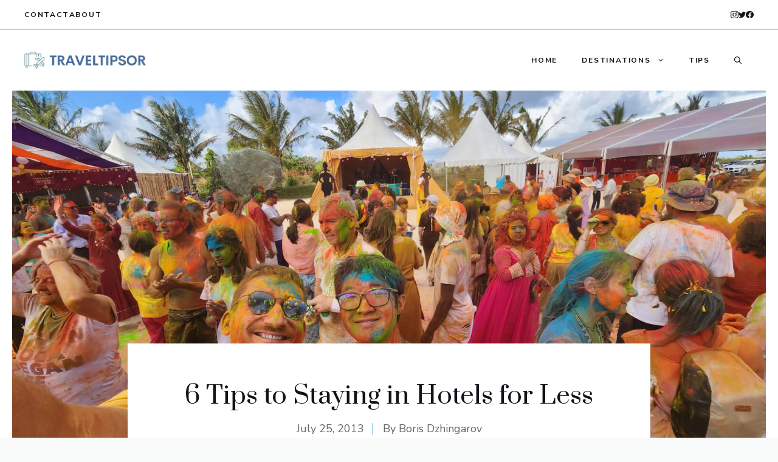

--- FILE ---
content_type: text/html; charset=UTF-8
request_url: https://www.traveltipsor.com/6-tips-to-staying-in-hotels-for-less/
body_size: 19833
content:
<!DOCTYPE html>
<html lang="en-US">
<head>
	<meta charset="UTF-8">
	<meta name='robots' content='index, follow, max-image-preview:large, max-snippet:-1, max-video-preview:-1' />
	<style>img:is([sizes="auto" i], [sizes^="auto," i]) { contain-intrinsic-size: 3000px 1500px }</style>
	<meta name="viewport" content="width=device-width, initial-scale=1">
	<!-- This site is optimized with the Yoast SEO plugin v26.8 - https://yoast.com/product/yoast-seo-wordpress/ -->
	<title>Save money when booking Hotel • Tips to Staying in Hotels for Less</title>
	<meta name="description" content="While there are other accommodation options, you still would want to experience staying in a hotel at least once in your life as a traveler. This isn’t" />
	<link rel="canonical" href="https://www.traveltipsor.com/staging/6-tips-to-staying-in-hotels-for-less/" />
	<meta name="twitter:label1" content="Written by" />
	<meta name="twitter:data1" content="Boris Dzhingarov" />
	<meta name="twitter:label2" content="Est. reading time" />
	<meta name="twitter:data2" content="3 minutes" />
	<script type="application/ld+json" class="yoast-schema-graph">{"@context":"https://schema.org","@graph":[{"@type":"Article","@id":"https://www.traveltipsor.com/staging/6-tips-to-staying-in-hotels-for-less/#article","isPartOf":{"@id":"https://www.traveltipsor.com/staging/6-tips-to-staying-in-hotels-for-less/"},"author":{"name":"Boris Dzhingarov","@id":"https://www.traveltipsor.com/#/schema/person/ab107ec5aeb0c99acb93a1adc010a819"},"headline":"6 Tips to Staying in Hotels for Less","datePublished":"2013-07-25T08:02:40+00:00","dateModified":"2014-06-26T11:53:13+00:00","mainEntityOfPage":{"@id":"https://www.traveltipsor.com/staging/6-tips-to-staying-in-hotels-for-less/"},"wordCount":563,"commentCount":0,"publisher":{"@id":"https://www.traveltipsor.com/#organization"},"image":{"@id":"https://www.traveltipsor.com/staging/6-tips-to-staying-in-hotels-for-less/#primaryimage"},"thumbnailUrl":"https://www.traveltipsor.com/wp-content/uploads/2013/07/Allerton-Hotel.jpg","keywords":["cheap hotels","Hotel","Hotels"],"articleSection":["Hotels"],"inLanguage":"en-US"},{"@type":"WebPage","@id":"https://www.traveltipsor.com/staging/6-tips-to-staying-in-hotels-for-less/","url":"https://www.traveltipsor.com/staging/6-tips-to-staying-in-hotels-for-less/","name":"Save money when booking Hotel • Tips to Staying in Hotels for Less","isPartOf":{"@id":"https://www.traveltipsor.com/#website"},"primaryImageOfPage":{"@id":"https://www.traveltipsor.com/staging/6-tips-to-staying-in-hotels-for-less/#primaryimage"},"image":{"@id":"https://www.traveltipsor.com/staging/6-tips-to-staying-in-hotels-for-less/#primaryimage"},"thumbnailUrl":"https://www.traveltipsor.com/wp-content/uploads/2013/07/Allerton-Hotel.jpg","datePublished":"2013-07-25T08:02:40+00:00","dateModified":"2014-06-26T11:53:13+00:00","description":"While there are other accommodation options, you still would want to experience staying in a hotel at least once in your life as a traveler. This isn’t","breadcrumb":{"@id":"https://www.traveltipsor.com/staging/6-tips-to-staying-in-hotels-for-less/#breadcrumb"},"inLanguage":"en-US","potentialAction":[{"@type":"ReadAction","target":["https://www.traveltipsor.com/staging/6-tips-to-staying-in-hotels-for-less/"]}]},{"@type":"ImageObject","inLanguage":"en-US","@id":"https://www.traveltipsor.com/staging/6-tips-to-staying-in-hotels-for-less/#primaryimage","url":"https://www.traveltipsor.com/wp-content/uploads/2013/07/Allerton-Hotel.jpg","contentUrl":"https://www.traveltipsor.com/wp-content/uploads/2013/07/Allerton-Hotel.jpg","width":256,"height":341,"caption":"TonyTheTiger at en.wikipedia [GFDL, CC-BY-SA-3.0 or CC-BY-SA-2.5-2.0-1.0], from Wikimedia Commons"},{"@type":"BreadcrumbList","@id":"https://www.traveltipsor.com/staging/6-tips-to-staying-in-hotels-for-less/#breadcrumb","itemListElement":[{"@type":"ListItem","position":1,"name":"Home","item":"https://www.traveltipsor.com/"},{"@type":"ListItem","position":2,"name":"Travel Blog","item":"https://www.traveltipsor.com/staging/blog/"},{"@type":"ListItem","position":3,"name":"6 Tips to Staying in Hotels for Less"}]},{"@type":"WebSite","@id":"https://www.traveltipsor.com/#website","url":"https://www.traveltipsor.com/","name":"Travel Tips","description":"Trip advisor","publisher":{"@id":"https://www.traveltipsor.com/#organization"},"potentialAction":[{"@type":"SearchAction","target":{"@type":"EntryPoint","urlTemplate":"https://www.traveltipsor.com/?s={search_term_string}"},"query-input":{"@type":"PropertyValueSpecification","valueRequired":true,"valueName":"search_term_string"}}],"inLanguage":"en-US"},{"@type":"Organization","@id":"https://www.traveltipsor.com/#organization","name":"Travel Tips","url":"https://www.traveltipsor.com/","logo":{"@type":"ImageObject","inLanguage":"en-US","@id":"https://www.traveltipsor.com/#/schema/logo/image/","url":"https://www.traveltipsor.com/wp-content/uploads/2024/02/travel-tipsor-logo.png","contentUrl":"https://www.traveltipsor.com/wp-content/uploads/2024/02/travel-tipsor-logo.png","width":870,"height":124,"caption":"Travel Tips"},"image":{"@id":"https://www.traveltipsor.com/#/schema/logo/image/"}},{"@type":"Person","@id":"https://www.traveltipsor.com/#/schema/person/ab107ec5aeb0c99acb93a1adc010a819","name":"Boris Dzhingarov","image":{"@type":"ImageObject","inLanguage":"en-US","@id":"https://www.traveltipsor.com/#/schema/person/image/","url":"https://secure.gravatar.com/avatar/dcd92497d5f741bdab5db130ea02e3f615bb9c9fc98e9bf2008531bcad6687d0?s=96&d=mm&r=g","contentUrl":"https://secure.gravatar.com/avatar/dcd92497d5f741bdab5db130ea02e3f615bb9c9fc98e9bf2008531bcad6687d0?s=96&d=mm&r=g","caption":"Boris Dzhingarov"},"description":"I just love to travel, write about travel and so much more! :D Hope you enjoy my articles and Travel Tips. Feel free to comment below and get in touch with me on my blog and on Twitter!","sameAs":["https://x.com/@adriancruce"],"url":"https://www.traveltipsor.com/author/boris/"}]}</script>
	<!-- / Yoast SEO plugin. -->


<link rel='dns-prefetch' href='//www.googletagmanager.com' />
<link href='https://fonts.gstatic.com' crossorigin rel='preconnect' />
<link href='https://fonts.googleapis.com' crossorigin rel='preconnect' />
<link rel="alternate" type="application/rss+xml" title="Travel Tips &raquo; Feed" href="https://www.traveltipsor.com/feed/" />
<script>
window._wpemojiSettings = {"baseUrl":"https:\/\/s.w.org\/images\/core\/emoji\/16.0.1\/72x72\/","ext":".png","svgUrl":"https:\/\/s.w.org\/images\/core\/emoji\/16.0.1\/svg\/","svgExt":".svg","source":{"concatemoji":"https:\/\/www.traveltipsor.com\/wp-includes\/js\/wp-emoji-release.min.js?ver=6.8.3"}};
/*! This file is auto-generated */
!function(s,n){var o,i,e;function c(e){try{var t={supportTests:e,timestamp:(new Date).valueOf()};sessionStorage.setItem(o,JSON.stringify(t))}catch(e){}}function p(e,t,n){e.clearRect(0,0,e.canvas.width,e.canvas.height),e.fillText(t,0,0);var t=new Uint32Array(e.getImageData(0,0,e.canvas.width,e.canvas.height).data),a=(e.clearRect(0,0,e.canvas.width,e.canvas.height),e.fillText(n,0,0),new Uint32Array(e.getImageData(0,0,e.canvas.width,e.canvas.height).data));return t.every(function(e,t){return e===a[t]})}function u(e,t){e.clearRect(0,0,e.canvas.width,e.canvas.height),e.fillText(t,0,0);for(var n=e.getImageData(16,16,1,1),a=0;a<n.data.length;a++)if(0!==n.data[a])return!1;return!0}function f(e,t,n,a){switch(t){case"flag":return n(e,"\ud83c\udff3\ufe0f\u200d\u26a7\ufe0f","\ud83c\udff3\ufe0f\u200b\u26a7\ufe0f")?!1:!n(e,"\ud83c\udde8\ud83c\uddf6","\ud83c\udde8\u200b\ud83c\uddf6")&&!n(e,"\ud83c\udff4\udb40\udc67\udb40\udc62\udb40\udc65\udb40\udc6e\udb40\udc67\udb40\udc7f","\ud83c\udff4\u200b\udb40\udc67\u200b\udb40\udc62\u200b\udb40\udc65\u200b\udb40\udc6e\u200b\udb40\udc67\u200b\udb40\udc7f");case"emoji":return!a(e,"\ud83e\udedf")}return!1}function g(e,t,n,a){var r="undefined"!=typeof WorkerGlobalScope&&self instanceof WorkerGlobalScope?new OffscreenCanvas(300,150):s.createElement("canvas"),o=r.getContext("2d",{willReadFrequently:!0}),i=(o.textBaseline="top",o.font="600 32px Arial",{});return e.forEach(function(e){i[e]=t(o,e,n,a)}),i}function t(e){var t=s.createElement("script");t.src=e,t.defer=!0,s.head.appendChild(t)}"undefined"!=typeof Promise&&(o="wpEmojiSettingsSupports",i=["flag","emoji"],n.supports={everything:!0,everythingExceptFlag:!0},e=new Promise(function(e){s.addEventListener("DOMContentLoaded",e,{once:!0})}),new Promise(function(t){var n=function(){try{var e=JSON.parse(sessionStorage.getItem(o));if("object"==typeof e&&"number"==typeof e.timestamp&&(new Date).valueOf()<e.timestamp+604800&&"object"==typeof e.supportTests)return e.supportTests}catch(e){}return null}();if(!n){if("undefined"!=typeof Worker&&"undefined"!=typeof OffscreenCanvas&&"undefined"!=typeof URL&&URL.createObjectURL&&"undefined"!=typeof Blob)try{var e="postMessage("+g.toString()+"("+[JSON.stringify(i),f.toString(),p.toString(),u.toString()].join(",")+"));",a=new Blob([e],{type:"text/javascript"}),r=new Worker(URL.createObjectURL(a),{name:"wpTestEmojiSupports"});return void(r.onmessage=function(e){c(n=e.data),r.terminate(),t(n)})}catch(e){}c(n=g(i,f,p,u))}t(n)}).then(function(e){for(var t in e)n.supports[t]=e[t],n.supports.everything=n.supports.everything&&n.supports[t],"flag"!==t&&(n.supports.everythingExceptFlag=n.supports.everythingExceptFlag&&n.supports[t]);n.supports.everythingExceptFlag=n.supports.everythingExceptFlag&&!n.supports.flag,n.DOMReady=!1,n.readyCallback=function(){n.DOMReady=!0}}).then(function(){return e}).then(function(){var e;n.supports.everything||(n.readyCallback(),(e=n.source||{}).concatemoji?t(e.concatemoji):e.wpemoji&&e.twemoji&&(t(e.twemoji),t(e.wpemoji)))}))}((window,document),window._wpemojiSettings);
</script>
<style id='wp-emoji-styles-inline-css'>

	img.wp-smiley, img.emoji {
		display: inline !important;
		border: none !important;
		box-shadow: none !important;
		height: 1em !important;
		width: 1em !important;
		margin: 0 0.07em !important;
		vertical-align: -0.1em !important;
		background: none !important;
		padding: 0 !important;
	}
</style>
<link rel='stylesheet' id='wp-block-library-css' href='https://www.traveltipsor.com/wp-includes/css/dist/block-library/style.min.css?ver=6.8.3' media='all' />
<style id='classic-theme-styles-inline-css'>
/*! This file is auto-generated */
.wp-block-button__link{color:#fff;background-color:#32373c;border-radius:9999px;box-shadow:none;text-decoration:none;padding:calc(.667em + 2px) calc(1.333em + 2px);font-size:1.125em}.wp-block-file__button{background:#32373c;color:#fff;text-decoration:none}
</style>
<style id='global-styles-inline-css'>
:root{--wp--preset--aspect-ratio--square: 1;--wp--preset--aspect-ratio--4-3: 4/3;--wp--preset--aspect-ratio--3-4: 3/4;--wp--preset--aspect-ratio--3-2: 3/2;--wp--preset--aspect-ratio--2-3: 2/3;--wp--preset--aspect-ratio--16-9: 16/9;--wp--preset--aspect-ratio--9-16: 9/16;--wp--preset--color--black: #000000;--wp--preset--color--cyan-bluish-gray: #abb8c3;--wp--preset--color--white: #ffffff;--wp--preset--color--pale-pink: #f78da7;--wp--preset--color--vivid-red: #cf2e2e;--wp--preset--color--luminous-vivid-orange: #ff6900;--wp--preset--color--luminous-vivid-amber: #fcb900;--wp--preset--color--light-green-cyan: #7bdcb5;--wp--preset--color--vivid-green-cyan: #00d084;--wp--preset--color--pale-cyan-blue: #8ed1fc;--wp--preset--color--vivid-cyan-blue: #0693e3;--wp--preset--color--vivid-purple: #9b51e0;--wp--preset--color--contrast: var(--contrast);--wp--preset--color--contrast-2: var(--contrast-2);--wp--preset--color--contrast-3: var(--contrast-3);--wp--preset--color--base: var(--base);--wp--preset--color--base-2: var(--base-2);--wp--preset--color--base-3: var(--base-3);--wp--preset--color--accent: var(--accent);--wp--preset--color--accent-2: var(--accent-2);--wp--preset--color--accent-3: var(--accent-3);--wp--preset--gradient--vivid-cyan-blue-to-vivid-purple: linear-gradient(135deg,rgba(6,147,227,1) 0%,rgb(155,81,224) 100%);--wp--preset--gradient--light-green-cyan-to-vivid-green-cyan: linear-gradient(135deg,rgb(122,220,180) 0%,rgb(0,208,130) 100%);--wp--preset--gradient--luminous-vivid-amber-to-luminous-vivid-orange: linear-gradient(135deg,rgba(252,185,0,1) 0%,rgba(255,105,0,1) 100%);--wp--preset--gradient--luminous-vivid-orange-to-vivid-red: linear-gradient(135deg,rgba(255,105,0,1) 0%,rgb(207,46,46) 100%);--wp--preset--gradient--very-light-gray-to-cyan-bluish-gray: linear-gradient(135deg,rgb(238,238,238) 0%,rgb(169,184,195) 100%);--wp--preset--gradient--cool-to-warm-spectrum: linear-gradient(135deg,rgb(74,234,220) 0%,rgb(151,120,209) 20%,rgb(207,42,186) 40%,rgb(238,44,130) 60%,rgb(251,105,98) 80%,rgb(254,248,76) 100%);--wp--preset--gradient--blush-light-purple: linear-gradient(135deg,rgb(255,206,236) 0%,rgb(152,150,240) 100%);--wp--preset--gradient--blush-bordeaux: linear-gradient(135deg,rgb(254,205,165) 0%,rgb(254,45,45) 50%,rgb(107,0,62) 100%);--wp--preset--gradient--luminous-dusk: linear-gradient(135deg,rgb(255,203,112) 0%,rgb(199,81,192) 50%,rgb(65,88,208) 100%);--wp--preset--gradient--pale-ocean: linear-gradient(135deg,rgb(255,245,203) 0%,rgb(182,227,212) 50%,rgb(51,167,181) 100%);--wp--preset--gradient--electric-grass: linear-gradient(135deg,rgb(202,248,128) 0%,rgb(113,206,126) 100%);--wp--preset--gradient--midnight: linear-gradient(135deg,rgb(2,3,129) 0%,rgb(40,116,252) 100%);--wp--preset--font-size--small: 13px;--wp--preset--font-size--medium: 20px;--wp--preset--font-size--large: 36px;--wp--preset--font-size--x-large: 42px;--wp--preset--spacing--20: 0.44rem;--wp--preset--spacing--30: 0.67rem;--wp--preset--spacing--40: 1rem;--wp--preset--spacing--50: 1.5rem;--wp--preset--spacing--60: 2.25rem;--wp--preset--spacing--70: 3.38rem;--wp--preset--spacing--80: 5.06rem;--wp--preset--shadow--natural: 6px 6px 9px rgba(0, 0, 0, 0.2);--wp--preset--shadow--deep: 12px 12px 50px rgba(0, 0, 0, 0.4);--wp--preset--shadow--sharp: 6px 6px 0px rgba(0, 0, 0, 0.2);--wp--preset--shadow--outlined: 6px 6px 0px -3px rgba(255, 255, 255, 1), 6px 6px rgba(0, 0, 0, 1);--wp--preset--shadow--crisp: 6px 6px 0px rgba(0, 0, 0, 1);}:where(.is-layout-flex){gap: 0.5em;}:where(.is-layout-grid){gap: 0.5em;}body .is-layout-flex{display: flex;}.is-layout-flex{flex-wrap: wrap;align-items: center;}.is-layout-flex > :is(*, div){margin: 0;}body .is-layout-grid{display: grid;}.is-layout-grid > :is(*, div){margin: 0;}:where(.wp-block-columns.is-layout-flex){gap: 2em;}:where(.wp-block-columns.is-layout-grid){gap: 2em;}:where(.wp-block-post-template.is-layout-flex){gap: 1.25em;}:where(.wp-block-post-template.is-layout-grid){gap: 1.25em;}.has-black-color{color: var(--wp--preset--color--black) !important;}.has-cyan-bluish-gray-color{color: var(--wp--preset--color--cyan-bluish-gray) !important;}.has-white-color{color: var(--wp--preset--color--white) !important;}.has-pale-pink-color{color: var(--wp--preset--color--pale-pink) !important;}.has-vivid-red-color{color: var(--wp--preset--color--vivid-red) !important;}.has-luminous-vivid-orange-color{color: var(--wp--preset--color--luminous-vivid-orange) !important;}.has-luminous-vivid-amber-color{color: var(--wp--preset--color--luminous-vivid-amber) !important;}.has-light-green-cyan-color{color: var(--wp--preset--color--light-green-cyan) !important;}.has-vivid-green-cyan-color{color: var(--wp--preset--color--vivid-green-cyan) !important;}.has-pale-cyan-blue-color{color: var(--wp--preset--color--pale-cyan-blue) !important;}.has-vivid-cyan-blue-color{color: var(--wp--preset--color--vivid-cyan-blue) !important;}.has-vivid-purple-color{color: var(--wp--preset--color--vivid-purple) !important;}.has-black-background-color{background-color: var(--wp--preset--color--black) !important;}.has-cyan-bluish-gray-background-color{background-color: var(--wp--preset--color--cyan-bluish-gray) !important;}.has-white-background-color{background-color: var(--wp--preset--color--white) !important;}.has-pale-pink-background-color{background-color: var(--wp--preset--color--pale-pink) !important;}.has-vivid-red-background-color{background-color: var(--wp--preset--color--vivid-red) !important;}.has-luminous-vivid-orange-background-color{background-color: var(--wp--preset--color--luminous-vivid-orange) !important;}.has-luminous-vivid-amber-background-color{background-color: var(--wp--preset--color--luminous-vivid-amber) !important;}.has-light-green-cyan-background-color{background-color: var(--wp--preset--color--light-green-cyan) !important;}.has-vivid-green-cyan-background-color{background-color: var(--wp--preset--color--vivid-green-cyan) !important;}.has-pale-cyan-blue-background-color{background-color: var(--wp--preset--color--pale-cyan-blue) !important;}.has-vivid-cyan-blue-background-color{background-color: var(--wp--preset--color--vivid-cyan-blue) !important;}.has-vivid-purple-background-color{background-color: var(--wp--preset--color--vivid-purple) !important;}.has-black-border-color{border-color: var(--wp--preset--color--black) !important;}.has-cyan-bluish-gray-border-color{border-color: var(--wp--preset--color--cyan-bluish-gray) !important;}.has-white-border-color{border-color: var(--wp--preset--color--white) !important;}.has-pale-pink-border-color{border-color: var(--wp--preset--color--pale-pink) !important;}.has-vivid-red-border-color{border-color: var(--wp--preset--color--vivid-red) !important;}.has-luminous-vivid-orange-border-color{border-color: var(--wp--preset--color--luminous-vivid-orange) !important;}.has-luminous-vivid-amber-border-color{border-color: var(--wp--preset--color--luminous-vivid-amber) !important;}.has-light-green-cyan-border-color{border-color: var(--wp--preset--color--light-green-cyan) !important;}.has-vivid-green-cyan-border-color{border-color: var(--wp--preset--color--vivid-green-cyan) !important;}.has-pale-cyan-blue-border-color{border-color: var(--wp--preset--color--pale-cyan-blue) !important;}.has-vivid-cyan-blue-border-color{border-color: var(--wp--preset--color--vivid-cyan-blue) !important;}.has-vivid-purple-border-color{border-color: var(--wp--preset--color--vivid-purple) !important;}.has-vivid-cyan-blue-to-vivid-purple-gradient-background{background: var(--wp--preset--gradient--vivid-cyan-blue-to-vivid-purple) !important;}.has-light-green-cyan-to-vivid-green-cyan-gradient-background{background: var(--wp--preset--gradient--light-green-cyan-to-vivid-green-cyan) !important;}.has-luminous-vivid-amber-to-luminous-vivid-orange-gradient-background{background: var(--wp--preset--gradient--luminous-vivid-amber-to-luminous-vivid-orange) !important;}.has-luminous-vivid-orange-to-vivid-red-gradient-background{background: var(--wp--preset--gradient--luminous-vivid-orange-to-vivid-red) !important;}.has-very-light-gray-to-cyan-bluish-gray-gradient-background{background: var(--wp--preset--gradient--very-light-gray-to-cyan-bluish-gray) !important;}.has-cool-to-warm-spectrum-gradient-background{background: var(--wp--preset--gradient--cool-to-warm-spectrum) !important;}.has-blush-light-purple-gradient-background{background: var(--wp--preset--gradient--blush-light-purple) !important;}.has-blush-bordeaux-gradient-background{background: var(--wp--preset--gradient--blush-bordeaux) !important;}.has-luminous-dusk-gradient-background{background: var(--wp--preset--gradient--luminous-dusk) !important;}.has-pale-ocean-gradient-background{background: var(--wp--preset--gradient--pale-ocean) !important;}.has-electric-grass-gradient-background{background: var(--wp--preset--gradient--electric-grass) !important;}.has-midnight-gradient-background{background: var(--wp--preset--gradient--midnight) !important;}.has-small-font-size{font-size: var(--wp--preset--font-size--small) !important;}.has-medium-font-size{font-size: var(--wp--preset--font-size--medium) !important;}.has-large-font-size{font-size: var(--wp--preset--font-size--large) !important;}.has-x-large-font-size{font-size: var(--wp--preset--font-size--x-large) !important;}
:where(.wp-block-post-template.is-layout-flex){gap: 1.25em;}:where(.wp-block-post-template.is-layout-grid){gap: 1.25em;}
:where(.wp-block-columns.is-layout-flex){gap: 2em;}:where(.wp-block-columns.is-layout-grid){gap: 2em;}
:root :where(.wp-block-pullquote){font-size: 1.5em;line-height: 1.6;}
</style>
<link rel='stylesheet' id='related-posts-by-taxonomy-css' href='https://www.traveltipsor.com/wp-content/plugins/related-posts-by-taxonomy/includes/assets/css/styles.css?ver=6.8.3' media='all' />
<link rel='stylesheet' id='generate-style-css' href='https://www.traveltipsor.com/wp-content/themes/generatepress/assets/css/main.min.css?ver=3.6.1' media='all' />
<style id='generate-style-inline-css'>
.is-right-sidebar{width:30%;}.is-left-sidebar{width:30%;}.site-content .content-area{width:100%;}@media (max-width: 992px){.main-navigation .menu-toggle,.sidebar-nav-mobile:not(#sticky-placeholder){display:block;}.main-navigation ul,.gen-sidebar-nav,.main-navigation:not(.slideout-navigation):not(.toggled) .main-nav > ul,.has-inline-mobile-toggle #site-navigation .inside-navigation > *:not(.navigation-search):not(.main-nav){display:none;}.nav-align-right .inside-navigation,.nav-align-center .inside-navigation{justify-content:space-between;}.has-inline-mobile-toggle .mobile-menu-control-wrapper{display:flex;flex-wrap:wrap;}.has-inline-mobile-toggle .inside-header{flex-direction:row;text-align:left;flex-wrap:wrap;}.has-inline-mobile-toggle .header-widget,.has-inline-mobile-toggle #site-navigation{flex-basis:100%;}.nav-float-left .has-inline-mobile-toggle #site-navigation{order:10;}}
.dynamic-author-image-rounded{border-radius:100%;}.dynamic-featured-image, .dynamic-author-image{vertical-align:middle;}.one-container.blog .dynamic-content-template:not(:last-child), .one-container.archive .dynamic-content-template:not(:last-child){padding-bottom:0px;}.dynamic-entry-excerpt > p:last-child{margin-bottom:0px;}
</style>
<link rel='stylesheet' id='generate-google-fonts-css' href='https://fonts.googleapis.com/css?family=Prata%3Aregular%7CNunito+Sans%3Aregular%2C600%2C700&#038;display=auto&#038;ver=3.6.1' media='all' />
<link rel='stylesheet' id='generatepress-dynamic-css' href='https://www.traveltipsor.com/wp-content/uploads/generatepress/style.min.css?ver=1764646232' media='all' />
<link rel='stylesheet' id='generate-child-css' href='https://www.traveltipsor.com/wp-content/themes/traveltipsor/style.css?ver=1708234170' media='all' />
<style id='generateblocks-inline-css'>
.gb-container-6481db8f{border-bottom:1px solid rgba(69, 69, 69, 0.3);background-color:var(--base-3);}.gb-container-dd18ed2b{max-width:1260px;display:flex;align-items:center;justify-content:space-between;padding:15px 30px;margin-right:auto;margin-left:auto;}.gb-container-fa316a58{display:flex;column-gap:40px;}.gb-container-7afcb2fa{display:flex;column-gap:25px;}.gb-container-e634d9fb{min-height:600px;max-width:1400px;display:flex;flex-direction:column;align-items:center;justify-content:flex-end;margin-right:auto;margin-left:auto;border-right:20px solid var(--base-3);border-bottom:20px solid var(--base-3);border-left:20px solid var(--base-3);background-image:url(https://www.traveltipsor.com/wp-content/uploads/2024/02/Just-Love-Festival-Mauritious.jpg);background-repeat:no-repeat;background-position:center center;background-size:cover;}.gb-container-e634d9fb.gb-has-dynamic-bg{background-image:var(--background-url);}.gb-container-e634d9fb.gb-no-dynamic-bg{background-image:none;}.gb-container-22d84eca{width:860px;max-width:860px;text-align:center;padding:60px 60px 10px;margin-right:auto;margin-left:auto;background-color:var(--base-3);}.gb-container-fcae982c{max-width:860px;padding:20px 60px 40px;margin-right:auto;margin-left:auto;background-color:var(--base-3);}.gb-container-8565ee6c{max-width:920px;padding-right:30px;padding-left:30px;margin-right:auto;margin-bottom:20px;margin-left:auto;}.gb-container-f959b86e{height:100%;min-height:160px;background-image:url(https://www.traveltipsor.com/wp-content/uploads/2013/07/Atlantis-The-Palm.jpg);background-repeat:no-repeat;background-position:center center;background-size:cover;}.gb-grid-wrapper > .gb-grid-column-f959b86e{width:25%;}.gb-container-f959b86e.gb-has-dynamic-bg{background-image:var(--background-url);}.gb-container-f959b86e.gb-no-dynamic-bg{background-image:none;}.gb-container-9cd41603{height:100%;padding:20px 40px 20px 20px;margin-left:-80px;background-image:linear-gradient(90deg, var(--base-3) 40%, rgba(255, 255, 255, 0));}.gb-grid-wrapper > .gb-grid-column-9cd41603{width:25%;}.gb-container-dbd45d95{height:100%;z-index:5;position:relative;padding:20px 20px 20px 40px;margin-right:-80px;background-image:linear-gradient(270deg, var(--base-3) 40%, rgba(255, 255, 255, 0));}.gb-grid-wrapper > .gb-grid-column-dbd45d95{width:25%;}.gb-container-4bb500ef{height:100%;min-height:160px;background-image:url();background-repeat:no-repeat;background-position:center center;background-size:cover;}.gb-grid-wrapper > .gb-grid-column-4bb500ef{width:25%;}.gb-container-4bb500ef.gb-has-dynamic-bg{background-image:var(--background-url);}.gb-container-4bb500ef.gb-no-dynamic-bg{background-image:none;}.gb-container-b44c3559{margin-top:80px;background-color:var(--base-3);color:var(--contrast-2);}.gb-container-b44c3559 a{color:var(--contrast-2);}.gb-container-b44c3559 a:hover{color:#888888;}.gb-container-055f2311{max-width:1260px;padding:120px 30px;margin-right:auto;margin-left:auto;}.gb-container-7ad87699{height:100%;}.gb-grid-wrapper > .gb-grid-column-7ad87699{width:60%;}.gb-container-1163293f{height:100%;}.gb-container-1163293f a:hover{color:var(--contrast-3);}.gb-grid-wrapper > .gb-grid-column-1163293f{width:18%;}.gb-container-ab03ade7{height:100%;}.gb-container-ab03ade7 a:hover{color:var(--contrast-3);}.gb-grid-wrapper > .gb-grid-column-ab03ade7{width:16%;}.gb-container-62df832b{height:100%;display:flex;flex-direction:column;}.gb-container-62df832b a:hover{color:var(--contrast-3);}.gb-grid-wrapper > .gb-grid-column-62df832b{width:6%;}.gb-container-b54527b6{height:100%;padding-top:60px;border-top:1px solid rgba(102, 102, 102, 0.5);}.gb-grid-wrapper > .gb-grid-column-b54527b6{width:100%;}.gb-container-0da16f2a a:hover{color:var(--contrast-3);}a.gb-button-547640a1{display:inline-flex;align-items:center;justify-content:center;font-size:12px;letter-spacing:0.15em;font-weight:700;text-transform:uppercase;text-align:center;color:var(--contrast);text-decoration:none;}a.gb-button-547640a1:hover, a.gb-button-547640a1:active, a.gb-button-547640a1:focus{color:var(--contrast-3);}a.gb-button-8319cd9d{display:inline-flex;align-items:center;justify-content:center;font-size:12px;letter-spacing:0.15em;font-weight:700;text-transform:uppercase;text-align:center;margin-right:40px;color:var(--contrast);text-decoration:none;}a.gb-button-8319cd9d:hover, a.gb-button-8319cd9d:active, a.gb-button-8319cd9d:focus{color:var(--contrast-3);}a.gb-button-3a501923{display:inline-flex;align-items:center;justify-content:center;text-align:center;color:var(--contrast);text-decoration:none;}a.gb-button-3a501923:hover, a.gb-button-3a501923:active, a.gb-button-3a501923:focus{color:var(--contrast-3);}a.gb-button-3a501923 .gb-icon{line-height:0;}a.gb-button-3a501923 .gb-icon svg{width:0.7em;height:0.7em;fill:currentColor;}a.gb-button-edb459af{display:inline-flex;align-items:center;justify-content:center;text-align:center;color:var(--contrast);text-decoration:none;}a.gb-button-edb459af:hover, a.gb-button-edb459af:active, a.gb-button-edb459af:focus{color:var(--contrast-3);}a.gb-button-edb459af .gb-icon{line-height:0;}a.gb-button-edb459af .gb-icon svg{width:0.7em;height:0.7em;fill:currentColor;}a.gb-button-21236cc4{display:inline-flex;align-items:center;justify-content:center;text-align:center;color:var(--contrast);text-decoration:none;}a.gb-button-21236cc4:hover, a.gb-button-21236cc4:active, a.gb-button-21236cc4:focus{color:var(--contrast-3);}a.gb-button-21236cc4 .gb-icon{line-height:0;}a.gb-button-21236cc4 .gb-icon svg{width:0.7em;height:0.7em;fill:currentColor;}a.gb-button-90e2431a{display:inline-flex;align-items:center;justify-content:center;text-align:center;margin-bottom:18px;color:var(--contrast-2);text-decoration:none;}a.gb-button-90e2431a:hover, a.gb-button-90e2431a:active, a.gb-button-90e2431a:focus{color:#888888;}a.gb-button-90e2431a .gb-icon{line-height:0;}a.gb-button-90e2431a .gb-icon svg{width:0.7em;height:0.7em;fill:currentColor;}a.gb-button-7ee44481{display:inline-flex;align-items:center;justify-content:center;text-align:center;margin-bottom:18px;color:var(--contrast-2);text-decoration:none;}a.gb-button-7ee44481:hover, a.gb-button-7ee44481:active, a.gb-button-7ee44481:focus{color:#888888;}a.gb-button-7ee44481 .gb-icon{line-height:0;}a.gb-button-7ee44481 .gb-icon svg{width:0.7em;height:0.7em;fill:currentColor;}a.gb-button-a755dd5b{display:inline-flex;align-items:center;justify-content:center;text-align:center;margin-bottom:18px;color:var(--contrast-2);text-decoration:none;}a.gb-button-a755dd5b:hover, a.gb-button-a755dd5b:active, a.gb-button-a755dd5b:focus{color:#888888;}a.gb-button-a755dd5b .gb-icon{line-height:0;}a.gb-button-a755dd5b .gb-icon svg{width:0.7em;height:0.7em;fill:currentColor;}a.gb-button-300cfee4{display:inline-flex;align-items:center;justify-content:center;text-align:center;margin-right:25px;color:var(--contrast);text-decoration:none;}a.gb-button-300cfee4:hover, a.gb-button-300cfee4:active, a.gb-button-300cfee4:focus{color:var(--contrast-2);}a.gb-button-300cfee4 .gb-icon{line-height:0;}a.gb-button-300cfee4 .gb-icon svg{width:1.2em;height:1.2em;fill:currentColor;}a.gb-button-d8fa9bd7{display:inline-flex;align-items:center;justify-content:center;text-align:center;margin-right:25px;color:var(--contrast);text-decoration:none;}a.gb-button-d8fa9bd7:hover, a.gb-button-d8fa9bd7:active, a.gb-button-d8fa9bd7:focus{color:var(--contrast-2);}a.gb-button-d8fa9bd7 .gb-icon{line-height:0;}a.gb-button-d8fa9bd7 .gb-icon svg{width:1.2em;height:1.2em;fill:currentColor;}a.gb-button-cfbaf50e{display:inline-flex;align-items:center;justify-content:center;text-align:center;margin-right:25px;color:var(--contrast);text-decoration:none;}a.gb-button-cfbaf50e:hover, a.gb-button-cfbaf50e:active, a.gb-button-cfbaf50e:focus{color:var(--contrast-2);}a.gb-button-cfbaf50e .gb-icon{line-height:0;}a.gb-button-cfbaf50e .gb-icon svg{width:1.2em;height:1.2em;fill:currentColor;}h1.gb-headline-aecfb06b{margin-bottom:15px;}div.gb-headline-6cffd192{display:inline-block;line-height:1.1em;color:var(--contrast-2);}div.gb-headline-6cffd192 a{color:var(--contrast-2);}div.gb-headline-6cffd192 a:hover{color:#888888;}div.gb-headline-b0161b77{display:inline-block;line-height:1.1em;padding-left:16px;margin-left:8px;border-left:2px solid var(--accent);color:var(--contrast-2);}div.gb-headline-b0161b77 a{color:var(--contrast-2);}div.gb-headline-b0161b77 a:hover{color:#888888;}div.gb-headline-4380b57a{display:inline-block;line-height:1.1em;padding-left:16px;margin-left:8px;border-left:2px solid var(--accent);color:var(--contrast-2);}div.gb-headline-4380b57a a{color:var(--contrast-2);}div.gb-headline-4380b57a a:hover{color:#888888;}h3.gb-headline-adebe813{display:flex;flex-direction:column;font-size:22px;margin-bottom:0px;color:var(--contrast);}h3.gb-headline-adebe813 a{color:var(--contrast);}h3.gb-headline-adebe813 a:hover{color:var(--contrast-2);}h3.gb-headline-adebe813 .gb-icon{line-height:0;color:var(--accent);padding-bottom:0.2em;padding-left:.1em;}h3.gb-headline-adebe813 .gb-icon svg{width:0.7em;height:0.7em;fill:currentColor;}h3.gb-headline-e83ea666{display:flex;flex-direction:column;font-size:22px;text-align:right;margin-bottom:0px;color:var(--contrast);}h3.gb-headline-e83ea666 a{color:var(--contrast);}h3.gb-headline-e83ea666 a:hover{color:var(--contrast-2);}h3.gb-headline-e83ea666 .gb-icon{line-height:0;color:var(--accent);padding-bottom:0.2em;padding-left:.1em;}h3.gb-headline-e83ea666 .gb-icon svg{width:0.7em;height:0.7em;fill:currentColor;}p.gb-headline-264f20e3{font-size:17px;padding-right:340px;margin-bottom:0px;}p.gb-headline-378c314d{display:flex;align-items:flex-start;font-size:11px;letter-spacing:0.1em;font-weight:700;text-transform:uppercase;margin-bottom:10px;}p.gb-headline-378c314d .gb-icon{line-height:0;padding-top:.25em;padding-right:0.4em;}p.gb-headline-378c314d .gb-icon svg{width:0.9em;height:0.9em;fill:currentColor;}p.gb-headline-28646705{display:flex;align-items:flex-start;font-size:11px;letter-spacing:0.1em;font-weight:700;text-transform:uppercase;margin-bottom:10px;}p.gb-headline-28646705 .gb-icon{line-height:0;padding-top:.25em;padding-right:0.4em;}p.gb-headline-28646705 .gb-icon svg{width:0.9em;height:0.9em;fill:currentColor;}p.gb-headline-46a1c561{display:flex;align-items:flex-start;font-size:11px;letter-spacing:0.1em;font-weight:700;text-transform:uppercase;margin-bottom:10px;}p.gb-headline-46a1c561 .gb-icon{line-height:0;padding-top:.25em;padding-right:0.4em;}p.gb-headline-46a1c561 .gb-icon svg{width:0.9em;height:0.9em;fill:currentColor;}p.gb-headline-c6010c7c{display:flex;align-items:flex-start;font-size:11px;letter-spacing:0.1em;font-weight:700;text-transform:uppercase;margin-bottom:0px;}p.gb-headline-c6010c7c .gb-icon{line-height:0;padding-top:.25em;padding-right:0.4em;}p.gb-headline-c6010c7c .gb-icon svg{width:0.9em;height:0.9em;fill:currentColor;}p.gb-headline-241fb23c{display:flex;align-items:flex-start;font-size:11px;letter-spacing:0.1em;font-weight:700;text-transform:uppercase;margin-bottom:10px;}p.gb-headline-241fb23c .gb-icon{line-height:0;padding-top:.25em;padding-right:0.4em;}p.gb-headline-241fb23c .gb-icon svg{width:0.9em;height:0.9em;fill:currentColor;}p.gb-headline-2a1b33a7{display:flex;align-items:flex-start;font-size:11px;letter-spacing:0.1em;font-weight:700;text-transform:uppercase;margin-bottom:10px;}p.gb-headline-2a1b33a7 .gb-icon{line-height:0;padding-top:.25em;padding-right:0.4em;}p.gb-headline-2a1b33a7 .gb-icon svg{width:0.9em;height:0.9em;fill:currentColor;}p.gb-headline-7aaa93c0{display:flex;align-items:flex-start;font-size:11px;letter-spacing:0.1em;font-weight:700;text-transform:uppercase;margin-bottom:10px;}p.gb-headline-7aaa93c0 .gb-icon{line-height:0;padding-top:.25em;padding-right:0.4em;}p.gb-headline-7aaa93c0 .gb-icon svg{width:0.9em;height:0.9em;fill:currentColor;}p.gb-headline-219b417c{display:flex;align-items:flex-start;font-size:11px;letter-spacing:0.1em;font-weight:700;text-transform:uppercase;margin-bottom:0px;}p.gb-headline-219b417c .gb-icon{line-height:0;padding-top:.25em;padding-right:0.4em;}p.gb-headline-219b417c .gb-icon svg{width:0.9em;height:0.9em;fill:currentColor;}p.gb-headline-3d44d849{font-size:14px;text-align:center;margin-bottom:0px;}.gb-grid-wrapper-c2951b1b{display:flex;flex-wrap:wrap;align-items:center;}.gb-grid-wrapper-c2951b1b > .gb-grid-column{box-sizing:border-box;}.gb-grid-wrapper-8771399f{display:flex;flex-wrap:wrap;}.gb-grid-wrapper-8771399f > .gb-grid-column{box-sizing:border-box;padding-bottom:60px;}.gb-block-image-645653c2{margin-bottom:15px;}.gb-image-645653c2{width:200px;vertical-align:middle;}@media (min-width: 1025px) {.gb-grid-wrapper > div.gb-grid-column-b54527b6{padding-bottom:0;}}@media (max-width: 1024px) {.gb-container-22d84eca{margin-right:30px;margin-left:30px;}.gb-grid-wrapper > .gb-grid-column-f959b86e{width:50%;order:1;}.gb-container-9cd41603{margin-left:0px;}.gb-grid-wrapper > .gb-grid-column-9cd41603{width:50%;order:3;}.gb-container-dbd45d95{margin-right:0px;}.gb-grid-wrapper > .gb-grid-column-dbd45d95{width:50%;order:4;}.gb-grid-wrapper > .gb-grid-column-4bb500ef{width:50%;order:2;}.gb-grid-wrapper > .gb-grid-column-7ad87699{width:100%;}.gb-grid-wrapper > .gb-grid-column-1163293f{width:40%;}.gb-grid-wrapper > .gb-grid-column-ab03ade7{width:40%;}.gb-container-62df832b{flex-direction:column;align-items:flex-start;justify-content:flex-start;row-gap:10px;}.gb-grid-wrapper > .gb-grid-column-62df832b{width:20%;}a.gb-button-90e2431a{margin-right:0px;margin-bottom:0px;}a.gb-button-7ee44481{margin-right:0px;margin-bottom:0px;}a.gb-button-a755dd5b{margin-right:0px;margin-bottom:0px;}p.gb-headline-264f20e3{padding-right:0px;}.gb-grid-wrapper-c2951b1b{margin-left:-40px;}.gb-grid-wrapper-c2951b1b > .gb-grid-column{padding-left:40px;}}@media (max-width: 1024px) and (min-width: 768px) {.gb-grid-wrapper > div.gb-grid-column-b54527b6{padding-bottom:0;}}@media (max-width: 767px) {.gb-container-dd18ed2b{flex-direction:column;row-gap:20px;}.gb-container-22d84eca{width:100%;padding-right:0px;padding-left:0px;}.gb-grid-wrapper > .gb-grid-column-22d84eca{width:100%;}.gb-container-fcae982c{padding-right:30px;padding-left:30px;}.gb-grid-wrapper > .gb-grid-column-f959b86e{width:100%;order:1;}.gb-grid-wrapper > div.gb-grid-column-f959b86e{padding-bottom:0;}.gb-container-9cd41603{margin-left:0px;}.gb-grid-wrapper > .gb-grid-column-9cd41603{width:100%;order:2;}.gb-container-dbd45d95{margin-right:0px;}.gb-grid-wrapper > .gb-grid-column-dbd45d95{width:100%;order:4;}.gb-grid-wrapper > div.gb-grid-column-dbd45d95{padding-bottom:0;}.gb-grid-wrapper > .gb-grid-column-4bb500ef{width:100%;order:3;}.gb-grid-wrapper > div.gb-grid-column-4bb500ef{padding-bottom:0;}.gb-grid-wrapper > .gb-grid-column-7ad87699{width:100%;}.gb-grid-wrapper > .gb-grid-column-1163293f{width:100%;}.gb-grid-wrapper > div.gb-grid-column-1163293f{padding-bottom:0;}.gb-grid-wrapper > .gb-grid-column-ab03ade7{width:100%;}.gb-container-62df832b{flex-direction:row;align-items:flex-start;justify-content:flex-start;column-gap:20px;}.gb-grid-wrapper > .gb-grid-column-62df832b{width:100%;}.gb-grid-wrapper > .gb-grid-column-b54527b6{width:100%;}.gb-grid-wrapper > div.gb-grid-column-b54527b6{padding-bottom:0;}p.gb-headline-46a1c561{margin-bottom:10px;}.gb-grid-wrapper-c2951b1b > .gb-grid-column{padding-bottom:40px;}}:root{--gb-container-width:1260px;}.gb-container .wp-block-image img{vertical-align:middle;}.gb-grid-wrapper .wp-block-image{margin-bottom:0;}.gb-highlight{background:none;}.gb-shape{line-height:0;}
</style>
<link rel='stylesheet' id='generate-offside-css' href='https://www.traveltipsor.com/wp-content/plugins/gp-premium/menu-plus/functions/css/offside.min.css?ver=2.5.5' media='all' />
<style id='generate-offside-inline-css'>
:root{--gp-slideout-width:265px;}.slideout-navigation.main-navigation{background-color:var(--base-2);}.slideout-navigation.main-navigation .main-nav ul li a{color:var(--contrast);}.slideout-navigation.main-navigation .main-nav ul li:not([class*="current-menu-"]):hover > a, .slideout-navigation.main-navigation .main-nav ul li:not([class*="current-menu-"]):focus > a, .slideout-navigation.main-navigation .main-nav ul li.sfHover:not([class*="current-menu-"]) > a{color:var(--contrast-3);background-color:var(--base-2);}.slideout-navigation.main-navigation .main-nav ul li[class*="current-menu-"] > a{color:var(--accent-2);background-color:var(--base-2);}.slideout-navigation, .slideout-navigation a{color:var(--contrast);}.slideout-navigation button.slideout-exit{color:var(--contrast);padding-left:20px;padding-right:20px;}.slide-opened nav.toggled .menu-toggle:before{display:none;}@media (max-width: 992px){.menu-bar-item.slideout-toggle{display:none;}}
</style>

<!-- Google tag (gtag.js) snippet added by Site Kit -->
<!-- Google Analytics snippet added by Site Kit -->
<script src="https://www.googletagmanager.com/gtag/js?id=GT-NFDGX5W" id="google_gtagjs-js" async></script>
<script id="google_gtagjs-js-after">
window.dataLayer = window.dataLayer || [];function gtag(){dataLayer.push(arguments);}
gtag("set","linker",{"domains":["www.traveltipsor.com"]});
gtag("js", new Date());
gtag("set", "developer_id.dZTNiMT", true);
gtag("config", "GT-NFDGX5W");
</script>
<link rel="https://api.w.org/" href="https://www.traveltipsor.com/wp-json/" /><link rel="alternate" title="JSON" type="application/json" href="https://www.traveltipsor.com/wp-json/wp/v2/posts/940" /><link rel="EditURI" type="application/rsd+xml" title="RSD" href="https://www.traveltipsor.com/xmlrpc.php?rsd" />
<meta name="generator" content="WordPress 6.8.3" />
<link rel='shortlink' href='https://www.traveltipsor.com/?p=940' />
<link rel="alternate" title="oEmbed (JSON)" type="application/json+oembed" href="https://www.traveltipsor.com/wp-json/oembed/1.0/embed?url=https%3A%2F%2Fwww.traveltipsor.com%2F6-tips-to-staying-in-hotels-for-less%2F" />
<link rel="alternate" title="oEmbed (XML)" type="text/xml+oembed" href="https://www.traveltipsor.com/wp-json/oembed/1.0/embed?url=https%3A%2F%2Fwww.traveltipsor.com%2F6-tips-to-staying-in-hotels-for-less%2F&#038;format=xml" />
<meta name="generator" content="Site Kit by Google 1.171.0" /><script>document.documentElement.className += " js";</script>

<!-- Google AdSense meta tags added by Site Kit -->
<meta name="google-adsense-platform-account" content="ca-host-pub-2644536267352236">
<meta name="google-adsense-platform-domain" content="sitekit.withgoogle.com">
<!-- End Google AdSense meta tags added by Site Kit -->
<link rel="icon" href="https://www.traveltipsor.com/wp-content/uploads/2024/03/cropped-travel-tipsor-logo-1-32x32.png" sizes="32x32" />
<link rel="icon" href="https://www.traveltipsor.com/wp-content/uploads/2024/03/cropped-travel-tipsor-logo-1-192x192.png" sizes="192x192" />
<link rel="apple-touch-icon" href="https://www.traveltipsor.com/wp-content/uploads/2024/03/cropped-travel-tipsor-logo-1-180x180.png" />
<meta name="msapplication-TileImage" content="https://www.traveltipsor.com/wp-content/uploads/2024/03/cropped-travel-tipsor-logo-1-270x270.png" />
		<style id="wp-custom-css">
			.gb-container-17cea3e7:before {background-image:url(https://www.traveltipsor.com/wp-content/uploads/2022/11/waves.svg);}

@media (max-width: 992px) {
.main-navigation ul ul {background-color: var(--base-2)!important;}
}
		</style>
		</head>

<body class="wp-singular post-template-default single single-post postid-940 single-format-standard wp-custom-logo wp-embed-responsive wp-theme-generatepress wp-child-theme-traveltipsor post-image-above-header post-image-aligned-center slideout-enabled slideout-mobile sticky-menu-slide no-sidebar nav-float-right one-container header-aligned-left dropdown-hover contained-content" itemtype="https://schema.org/Blog" itemscope>
	<a class="screen-reader-text skip-link" href="#content" title="Skip to content">Skip to content</a><div class="gb-container gb-container-6481db8f hide-on-mobile hide-on-tablet">
<div class="gb-container gb-container-dd18ed2b">
<div class="gb-container gb-container-fa316a58">

<a class="gb-button gb-button-547640a1 gb-button-text" href="https://www.traveltipsor.com/contact/">Contact</a>



<a class="gb-button gb-button-8319cd9d gb-button-text" href="https://www.traveltipsor.com/about/">About</a>

</div>

<div class="gb-container gb-container-7afcb2fa">

<a class="gb-button gb-button-3a501923" href="https://www.instagram.com/dzhingarov/" target="_blank" rel="nofollow noopener noreferrer" aria-label="instagram"><span class="gb-icon"><svg viewBox="0 0 16 16" class="bi bi-instagram" fill="currentColor" height="16" width="16" xmlns="http://www.w3.org/2000/svg">   <path d="M8 0C5.829 0 5.556.01 4.703.048 3.85.088 3.269.222 2.76.42a3.917 3.917 0 0 0-1.417.923A3.927 3.927 0 0 0 .42 2.76C.222 3.268.087 3.85.048 4.7.01 5.555 0 5.827 0 8.001c0 2.172.01 2.444.048 3.297.04.852.174 1.433.372 1.942.205.526.478.972.923 1.417.444.445.89.719 1.416.923.51.198 1.09.333 1.942.372C5.555 15.99 5.827 16 8 16s2.444-.01 3.298-.048c.851-.04 1.434-.174 1.943-.372a3.916 3.916 0 0 0 1.416-.923c.445-.445.718-.891.923-1.417.197-.509.332-1.09.372-1.942C15.99 10.445 16 10.173 16 8s-.01-2.445-.048-3.299c-.04-.851-.175-1.433-.372-1.941a3.926 3.926 0 0 0-.923-1.417A3.911 3.911 0 0 0 13.24.42c-.51-.198-1.092-.333-1.943-.372C10.443.01 10.172 0 7.998 0h.003zm-.717 1.442h.718c2.136 0 2.389.007 3.232.046.78.035 1.204.166 1.486.275.373.145.64.319.92.599.28.28.453.546.598.92.11.281.24.705.275 1.485.039.843.047 1.096.047 3.231s-.008 2.389-.047 3.232c-.035.78-.166 1.203-.275 1.485a2.47 2.47 0 0 1-.599.919c-.28.28-.546.453-.92.598-.28.11-.704.24-1.485.276-.843.038-1.096.047-3.232.047s-2.39-.009-3.233-.047c-.78-.036-1.203-.166-1.485-.276a2.478 2.478 0 0 1-.92-.598 2.48 2.48 0 0 1-.6-.92c-.109-.281-.24-.705-.275-1.485-.038-.843-.046-1.096-.046-3.233 0-2.136.008-2.388.046-3.231.036-.78.166-1.204.276-1.486.145-.373.319-.64.599-.92.28-.28.546-.453.92-.598.282-.11.705-.24 1.485-.276.738-.034 1.024-.044 2.515-.045v.002zm4.988 1.328a.96.96 0 1 0 0 1.92.96.96 0 0 0 0-1.92zm-4.27 1.122a4.109 4.109 0 1 0 0 8.217 4.109 4.109 0 0 0 0-8.217zm0 1.441a2.667 2.667 0 1 1 0 5.334 2.667 2.667 0 0 1 0-5.334z"></path> </svg></span></a>



<a class="gb-button gb-button-edb459af" href="https://twitter.com/TravelTipsor" target="_blank" rel="nofollow noopener noreferrer" aria-label="twitter"><span class="gb-icon"><svg viewBox="0 0 16 16" class="bi bi-twitter" fill="currentColor" height="16" width="16" xmlns="http://www.w3.org/2000/svg">   <path d="M5.026 15c6.038 0 9.341-5.003 9.341-9.334 0-.14 0-.282-.006-.422A6.685 6.685 0 0 0 16 3.542a6.658 6.658 0 0 1-1.889.518 3.301 3.301 0 0 0 1.447-1.817 6.533 6.533 0 0 1-2.087.793A3.286 3.286 0 0 0 7.875 6.03a9.325 9.325 0 0 1-6.767-3.429 3.289 3.289 0 0 0 1.018 4.382A3.323 3.323 0 0 1 .64 6.575v.045a3.288 3.288 0 0 0 2.632 3.218 3.203 3.203 0 0 1-.865.115 3.23 3.23 0 0 1-.614-.057 3.283 3.283 0 0 0 3.067 2.277A6.588 6.588 0 0 1 .78 13.58a6.32 6.32 0 0 1-.78-.045A9.344 9.344 0 0 0 5.026 15z"></path> </svg></span></a>



<a class="gb-button gb-button-21236cc4" href="https://www.facebook.com/traveltipsor" target="_blank" rel="nofollow noopener noreferrer" aria-label="facebook"><span class="gb-icon"><svg viewBox="0 0 16 16" class="bi bi-facebook" fill="currentColor" height="16" width="16" xmlns="http://www.w3.org/2000/svg">   <path d="M16 8.049c0-4.446-3.582-8.05-8-8.05C3.58 0-.002 3.603-.002 8.05c0 4.017 2.926 7.347 6.75 7.951v-5.625h-2.03V8.05H6.75V6.275c0-2.017 1.195-3.131 3.022-3.131.876 0 1.791.157 1.791.157v1.98h-1.009c-.993 0-1.303.621-1.303 1.258v1.51h2.218l-.354 2.326H9.25V16c3.824-.604 6.75-3.934 6.75-7.951z"></path> </svg></span></a>

</div>
</div>
</div>		<header class="site-header has-inline-mobile-toggle" id="masthead" aria-label="Site"  itemtype="https://schema.org/WPHeader" itemscope>
			<div class="inside-header grid-container">
				<div class="site-logo">
					<a href="https://www.traveltipsor.com/" rel="home">
						<img  class="header-image is-logo-image" alt="Travel Tips" src="https://www.traveltipsor.com/wp-content/uploads/2024/02/travel-tipsor-logo.png" width="870" height="124" />
					</a>
				</div>	<nav class="main-navigation mobile-menu-control-wrapper" id="mobile-menu-control-wrapper" aria-label="Mobile Toggle">
		<div class="menu-bar-items">	<span class="menu-bar-item">
		<a href="#" role="button" aria-label="Open search" aria-haspopup="dialog" aria-controls="gp-search" data-gpmodal-trigger="gp-search"><span class="gp-icon icon-search"><svg viewBox="0 0 512 512" aria-hidden="true" xmlns="http://www.w3.org/2000/svg" width="1em" height="1em"><path fill-rule="evenodd" clip-rule="evenodd" d="M208 48c-88.366 0-160 71.634-160 160s71.634 160 160 160 160-71.634 160-160S296.366 48 208 48zM0 208C0 93.125 93.125 0 208 0s208 93.125 208 208c0 48.741-16.765 93.566-44.843 129.024l133.826 134.018c9.366 9.379 9.355 24.575-.025 33.941-9.379 9.366-24.575 9.355-33.941-.025L337.238 370.987C301.747 399.167 256.839 416 208 416 93.125 416 0 322.875 0 208z" /></svg><svg viewBox="0 0 512 512" aria-hidden="true" xmlns="http://www.w3.org/2000/svg" width="1em" height="1em"><path d="M71.029 71.029c9.373-9.372 24.569-9.372 33.942 0L256 222.059l151.029-151.03c9.373-9.372 24.569-9.372 33.942 0 9.372 9.373 9.372 24.569 0 33.942L289.941 256l151.03 151.029c9.372 9.373 9.372 24.569 0 33.942-9.373 9.372-24.569 9.372-33.942 0L256 289.941l-151.029 151.03c-9.373 9.372-24.569 9.372-33.942 0-9.372-9.373-9.372-24.569 0-33.942L222.059 256 71.029 104.971c-9.372-9.373-9.372-24.569 0-33.942z" /></svg></span></a>
	</span>
	</div>		<button data-nav="site-navigation" class="menu-toggle" aria-controls="generate-slideout-menu" aria-expanded="false">
			<span class="gp-icon icon-menu-bars"><svg viewBox="0 0 512 512" aria-hidden="true" xmlns="http://www.w3.org/2000/svg" width="1em" height="1em"><path d="M0 96c0-13.255 10.745-24 24-24h464c13.255 0 24 10.745 24 24s-10.745 24-24 24H24c-13.255 0-24-10.745-24-24zm0 160c0-13.255 10.745-24 24-24h464c13.255 0 24 10.745 24 24s-10.745 24-24 24H24c-13.255 0-24-10.745-24-24zm0 160c0-13.255 10.745-24 24-24h464c13.255 0 24 10.745 24 24s-10.745 24-24 24H24c-13.255 0-24-10.745-24-24z" /></svg><svg viewBox="0 0 512 512" aria-hidden="true" xmlns="http://www.w3.org/2000/svg" width="1em" height="1em"><path d="M71.029 71.029c9.373-9.372 24.569-9.372 33.942 0L256 222.059l151.029-151.03c9.373-9.372 24.569-9.372 33.942 0 9.372 9.373 9.372 24.569 0 33.942L289.941 256l151.03 151.029c9.372 9.373 9.372 24.569 0 33.942-9.373 9.372-24.569 9.372-33.942 0L256 289.941l-151.029 151.03c-9.373 9.372-24.569 9.372-33.942 0-9.372-9.373-9.372-24.569 0-33.942L222.059 256 71.029 104.971c-9.372-9.373-9.372-24.569 0-33.942z" /></svg></span><span class="screen-reader-text">Menu</span>		</button>
	</nav>
			<nav class="main-navigation has-menu-bar-items sub-menu-right" id="site-navigation" aria-label="Primary"  itemtype="https://schema.org/SiteNavigationElement" itemscope>
			<div class="inside-navigation grid-container">
								<button class="menu-toggle" aria-controls="generate-slideout-menu" aria-expanded="false">
					<span class="gp-icon icon-menu-bars"><svg viewBox="0 0 512 512" aria-hidden="true" xmlns="http://www.w3.org/2000/svg" width="1em" height="1em"><path d="M0 96c0-13.255 10.745-24 24-24h464c13.255 0 24 10.745 24 24s-10.745 24-24 24H24c-13.255 0-24-10.745-24-24zm0 160c0-13.255 10.745-24 24-24h464c13.255 0 24 10.745 24 24s-10.745 24-24 24H24c-13.255 0-24-10.745-24-24zm0 160c0-13.255 10.745-24 24-24h464c13.255 0 24 10.745 24 24s-10.745 24-24 24H24c-13.255 0-24-10.745-24-24z" /></svg><svg viewBox="0 0 512 512" aria-hidden="true" xmlns="http://www.w3.org/2000/svg" width="1em" height="1em"><path d="M71.029 71.029c9.373-9.372 24.569-9.372 33.942 0L256 222.059l151.029-151.03c9.373-9.372 24.569-9.372 33.942 0 9.372 9.373 9.372 24.569 0 33.942L289.941 256l151.03 151.029c9.372 9.373 9.372 24.569 0 33.942-9.373 9.372-24.569 9.372-33.942 0L256 289.941l-151.029 151.03c-9.373 9.372-24.569 9.372-33.942 0-9.372-9.373-9.372-24.569 0-33.942L222.059 256 71.029 104.971c-9.372-9.373-9.372-24.569 0-33.942z" /></svg></span><span class="screen-reader-text">Menu</span>				</button>
				<div id="primary-menu" class="main-nav"><ul id="menu-main-menu" class=" menu sf-menu"><li id="menu-item-10671" class="menu-item menu-item-type-post_type menu-item-object-page menu-item-home menu-item-10671"><a href="https://www.traveltipsor.com/">Home</a></li>
<li id="menu-item-10700" class="menu-item menu-item-type-custom menu-item-object-custom menu-item-has-children menu-item-10700"><a href="#">Destinations<span role="presentation" class="dropdown-menu-toggle"><span class="gp-icon icon-arrow"><svg viewBox="0 0 330 512" aria-hidden="true" xmlns="http://www.w3.org/2000/svg" width="1em" height="1em"><path d="M305.913 197.085c0 2.266-1.133 4.815-2.833 6.514L171.087 335.593c-1.7 1.7-4.249 2.832-6.515 2.832s-4.815-1.133-6.515-2.832L26.064 203.599c-1.7-1.7-2.832-4.248-2.832-6.514s1.132-4.816 2.832-6.515l14.162-14.163c1.7-1.699 3.966-2.832 6.515-2.832 2.266 0 4.815 1.133 6.515 2.832l111.316 111.317 111.316-111.317c1.7-1.699 4.249-2.832 6.515-2.832s4.815 1.133 6.515 2.832l14.162 14.163c1.7 1.7 2.833 4.249 2.833 6.515z" /></svg></span></span></a>
<ul class="sub-menu">
	<li id="menu-item-10703" class="menu-item menu-item-type-taxonomy menu-item-object-category menu-item-10703"><a href="https://www.traveltipsor.com/category/asia/">Asia</a></li>
	<li id="menu-item-10706" class="menu-item menu-item-type-taxonomy menu-item-object-category menu-item-10706"><a href="https://www.traveltipsor.com/category/africa/">Africa</a></li>
	<li id="menu-item-10701" class="menu-item menu-item-type-taxonomy menu-item-object-category menu-item-10701"><a href="https://www.traveltipsor.com/category/europe/">Europe</a></li>
	<li id="menu-item-10705" class="menu-item menu-item-type-taxonomy menu-item-object-category menu-item-10705"><a href="https://www.traveltipsor.com/category/australia/">Australia</a></li>
	<li id="menu-item-10702" class="menu-item menu-item-type-taxonomy menu-item-object-category menu-item-10702"><a href="https://www.traveltipsor.com/category/north-america/">North America</a></li>
	<li id="menu-item-10704" class="menu-item menu-item-type-taxonomy menu-item-object-category menu-item-10704"><a href="https://www.traveltipsor.com/category/south-america/">South America</a></li>
</ul>
</li>
<li id="menu-item-10707" class="menu-item menu-item-type-taxonomy menu-item-object-category menu-item-10707"><a href="https://www.traveltipsor.com/category/tips/">Tips</a></li>
</ul></div><div class="menu-bar-items">	<span class="menu-bar-item">
		<a href="#" role="button" aria-label="Open search" aria-haspopup="dialog" aria-controls="gp-search" data-gpmodal-trigger="gp-search"><span class="gp-icon icon-search"><svg viewBox="0 0 512 512" aria-hidden="true" xmlns="http://www.w3.org/2000/svg" width="1em" height="1em"><path fill-rule="evenodd" clip-rule="evenodd" d="M208 48c-88.366 0-160 71.634-160 160s71.634 160 160 160 160-71.634 160-160S296.366 48 208 48zM0 208C0 93.125 93.125 0 208 0s208 93.125 208 208c0 48.741-16.765 93.566-44.843 129.024l133.826 134.018c9.366 9.379 9.355 24.575-.025 33.941-9.379 9.366-24.575 9.355-33.941-.025L337.238 370.987C301.747 399.167 256.839 416 208 416 93.125 416 0 322.875 0 208z" /></svg><svg viewBox="0 0 512 512" aria-hidden="true" xmlns="http://www.w3.org/2000/svg" width="1em" height="1em"><path d="M71.029 71.029c9.373-9.372 24.569-9.372 33.942 0L256 222.059l151.029-151.03c9.373-9.372 24.569-9.372 33.942 0 9.372 9.373 9.372 24.569 0 33.942L289.941 256l151.03 151.029c9.372 9.373 9.372 24.569 0 33.942-9.373 9.372-24.569 9.372-33.942 0L256 289.941l-151.029 151.03c-9.373 9.372-24.569 9.372-33.942 0-9.372-9.373-9.372-24.569 0-33.942L222.059 256 71.029 104.971c-9.372-9.373-9.372-24.569 0-33.942z" /></svg></span></a>
	</span>
	</div>			</div>
		</nav>
					</div>
		</header>
		<div class="gb-container gb-container-e634d9fb">
<div class="gb-container gb-container-22d84eca">

<h1 class="gb-headline gb-headline-aecfb06b gb-headline-text">6 Tips to Staying in Hotels for Less</h1>



<div class="gb-headline gb-headline-6cffd192 gb-headline-text"><time class="entry-date published" datetime="2013-07-25T10:02:40+02:00">July 25, 2013</time></div>



<div class="gb-headline gb-headline-b0161b77 gb-headline-text">By <a href="https://www.traveltipsor.com/author/boris/">Boris Dzhingarov</a></div>



</div>
</div>
	<div class="site grid-container container hfeed" id="page">
				<div class="site-content" id="content">
			
	<div class="content-area" id="primary">
		<main class="site-main" id="main">
			<article id="post-940" class="dynamic-content-template post-940 post type-post status-publish format-standard hentry category-hotels tag-cheap-hotels tag-hotel tag-hotels"><div class="gb-container gb-container-fcae982c">
<div class="dynamic-entry-content"><p>While there are other accommodation options, you still would want to experience staying in a hotel at least once in your life as a traveler.</p>
<p>This isn’t possible even when you are traveling on a budget. With the right strategy alongside your bargaining skills, you can find a good-value hotel.</p>
<p>&nbsp;</p>
<h2><b>Shop and compare </b></h2>
<p><figure id="attachment_947" aria-describedby="caption-attachment-947" style="width: 246px" class="wp-caption alignright"><a href="https://www.traveltipsor.com/wp-content/uploads/2013/07/Allerton-Hotel.jpg"><img fetchpriority="high" decoding="async" class="size-full wp-image-947 " title="Allerton Hotel" alt="Allerton Hotel" src="https://www.traveltipsor.com/wp-content/uploads/2013/07/Allerton-Hotel.jpg" width="256" height="341" srcset="https://www.traveltipsor.com/wp-content/uploads/2013/07/Allerton-Hotel.jpg 256w, https://www.traveltipsor.com/wp-content/uploads/2013/07/Allerton-Hotel-225x300.jpg 225w" sizes="(max-width: 256px) 100vw, 256px" /></a><figcaption id="caption-attachment-947" class="wp-caption-text"><a class="extiw" title="en:User:TonyTheTiger" href="//en.wikipedia.org/wiki/User:TonyTheTiger" rel="nofollow">TonyTheTiger</a> at <a class="external text" href="https://en.wikipedia.org/" rel="nofollow">en.wikipedia</a> [GFDL, <a href="http://creativecommons.org/licenses/by-sa/3.0/" rel="nofollow">CC-BY-SA-3.0</a> or CC-BY-SA-2.5-2.0-1.0], <a href="https://commons.wikimedia.org/wiki/File%3AAllerton_Hotel_2007-05-13.JPG" rel="nofollow">from Wikimedia Commons</a></figcaption></figure>Do not give in to the first seemingly attractive offer you see. There are still a lot more irresistible deals out there, which you wouldn’t discover without searching. Inquire from several hotels. Ask for quotes and compare afterward. Where do you think can you gain the most savings? Is it from that hotel that provides complementary meals? Or that which is only a walking distance to most sites you are planning to visit? Or that which offers free airport transfers? Read more from customer reviews.</p>
<p>&nbsp;</p>
<h2><b>Book direct</b></h2>
<p>You wouldn’t need the aid of a middleman. You can however, as much as you want, seek the assistance of a reliable friend who’s good with negotiations. Nevertheless, there are higher chances you will be able to score a good deal when you are <a href="http://travel.yahoo.com/ideas/best-money-saving-hotel-tips-195738677.html?page=all">booking</a> straight to the hotel itself, than when you are coursing the transaction through a third-party. The hotel, for one, has to pay a certain amount to whosoever directed you to them.</p>
<div style="clear:both; margin-top:0em; margin-bottom:1em;"><a href="https://www.traveltipsor.com/9-tips-for-booking-luxury-hotels-at-affordable-price/" target="_blank" rel="dofollow" class="ua5eff663a6d76e870c8d1e55d755556a"><!-- INLINE RELATED POSTS 1/3 //--><style> .ua5eff663a6d76e870c8d1e55d755556a { padding:0px; margin: 0; padding-top:1em!important; padding-bottom:1em!important; width:100%; display: block; font-weight:bold; background-color:#F1C40F; border:0!important; border-left:4px solid #141414!important; box-shadow: 0 1px 2px rgba(0, 0, 0, 0.17); -moz-box-shadow: 0 1px 2px rgba(0, 0, 0, 0.17); -o-box-shadow: 0 1px 2px rgba(0, 0, 0, 0.17); -webkit-box-shadow: 0 1px 2px rgba(0, 0, 0, 0.17); text-decoration:none; } .ua5eff663a6d76e870c8d1e55d755556a:active, .ua5eff663a6d76e870c8d1e55d755556a:hover { opacity: 1; transition: opacity 250ms; webkit-transition: opacity 250ms; text-decoration:none; } .ua5eff663a6d76e870c8d1e55d755556a { transition: background-color 250ms; webkit-transition: background-color 250ms; opacity: 1; transition: opacity 250ms; webkit-transition: opacity 250ms; } .ua5eff663a6d76e870c8d1e55d755556a .ctaText { font-weight:bold; color:#000000; text-decoration:none; font-size: 16px; } .ua5eff663a6d76e870c8d1e55d755556a .postTitle { color:#2C3E50; text-decoration: underline!important; font-size: 16px; } .ua5eff663a6d76e870c8d1e55d755556a:hover .postTitle { text-decoration: underline!important; } </style><div style="padding-left:1em; padding-right:1em;"><span class="ctaText">Related Article: </span>&nbsp; <span class="postTitle">9 Tips for Booking Luxury Hotels at Affordable Price</span></div></a></div><p>&nbsp;</p>
<h2><b>Haggle </b></h2>
<p>Paying in cash can earn you discounts. If you plan on doing so, let the hotel staff know and  inquire whether you can be given a discount. Emphasize the number of days you are staying. If you are traveling off-peak then bargaining should be easier. Ask about the rates then let them know the amount you can only afford. They might be able to help meet your budget. Otherwise, you can just say thanks and that you think you’re moving on to your other options. That’s another tactic so they’ll come after you. Though risky, you may also find booking last minute beneficial to saving more.</p>
<p>&nbsp;</p>
<h2><b>Skip the chains or prominent hotels </b></h2>
<p>Five-star hotels are for sure pricey. So be more flexible with your choices. There are small hotels that can give just what you need without burning holes in your pocket.</p>
<p>&nbsp;</p>
<h2><b>Pay for what you need</b></h2>
<p>Are you planning to stay in the hotel throughout your vacation? Bet not. You will be spending most of your time exploring your destination. And you are likely to spend time at the hotel only at night. Then, you will no longer need posh amenities. If there are beaches around then you will not have to look for a hotel with swimming pools. Moderately-priced hotels today now offer free Wi-fi to their guests.</p>
<div style="clear:both; margin-top:0em; margin-bottom:1em;"><a href="https://www.traveltipsor.com/ski-weekend/" target="_blank" rel="dofollow" class="u528b68e22e7b4d5cb006e3995282993f"><!-- INLINE RELATED POSTS 2/3 //--><style> .u528b68e22e7b4d5cb006e3995282993f { padding:0px; margin: 0; padding-top:1em!important; padding-bottom:1em!important; width:100%; display: block; font-weight:bold; background-color:#F1C40F; border:0!important; border-left:4px solid #141414!important; box-shadow: 0 1px 2px rgba(0, 0, 0, 0.17); -moz-box-shadow: 0 1px 2px rgba(0, 0, 0, 0.17); -o-box-shadow: 0 1px 2px rgba(0, 0, 0, 0.17); -webkit-box-shadow: 0 1px 2px rgba(0, 0, 0, 0.17); text-decoration:none; } .u528b68e22e7b4d5cb006e3995282993f:active, .u528b68e22e7b4d5cb006e3995282993f:hover { opacity: 1; transition: opacity 250ms; webkit-transition: opacity 250ms; text-decoration:none; } .u528b68e22e7b4d5cb006e3995282993f { transition: background-color 250ms; webkit-transition: background-color 250ms; opacity: 1; transition: opacity 250ms; webkit-transition: opacity 250ms; } .u528b68e22e7b4d5cb006e3995282993f .ctaText { font-weight:bold; color:#000000; text-decoration:none; font-size: 16px; } .u528b68e22e7b4d5cb006e3995282993f .postTitle { color:#2C3E50; text-decoration: underline!important; font-size: 16px; } .u528b68e22e7b4d5cb006e3995282993f:hover .postTitle { text-decoration: underline!important; } </style><div style="padding-left:1em; padding-right:1em;"><span class="ctaText">Related Article: </span>&nbsp; <span class="postTitle">Ski weekend</span></div></a></div><p>&nbsp;</p>
<h2><b>Create your own itinerary </b></h2>
<p>You know what you want. You need not rely to your hotel to plan the entire trip for you. You can do and discover more when you make your own itinerary. The more benefits you can earn when you are several in the group. Hotels are likely to take you to restaurants filled with tourists. There’s nothing wrong dining with your fellow foreigners. But thing is, there is more to mingling and interacting with locals. Rich travel experience lies in there.</p>
</div>
</div></article>
<div class="author"><div class="author-inner"><div class="author-wrapper">
	<div class="author-column first"><img alt='' src='https://secure.gravatar.com/avatar/dcd92497d5f741bdab5db130ea02e3f615bb9c9fc98e9bf2008531bcad6687d0?s=150&#038;d=mm&#038;r=g' srcset='https://secure.gravatar.com/avatar/dcd92497d5f741bdab5db130ea02e3f615bb9c9fc98e9bf2008531bcad6687d0?s=300&#038;d=mm&#038;r=g 2x' class='avatar avatar-150 photo' height='150' width='150' loading='lazy' decoding='async'/></div>
	<div class="author-column second">
		<h6>About the author</h6>
		<h3><a href="https://www.traveltipsor.com/author/boris/">Boris Dzhingarov</a></h3>
		<p>I just love to travel, write about travel and so much more! :D Hope you enjoy my articles and Travel Tips. Feel free to comment below and get in touch with me on <a href="http://adriancruce.com/">my blog</a> and on <a href="https://twitter.com/adriancruce">Twitter</a>!</p>
		<div class="author-social"><a href="mailto:outreach@dzhingarov.com" rel="nofollow" target="_blank" alt="Email Author"><span class="gb-icon"><svg aria-hidden="true" role="img" height="1em" width="1em" viewBox="0 0 512 512" xmlns="http://www.w3.org/2000/svg"><path fill="currentColor" d="M464 64H48C21.49 64 0 85.49 0 112v288c0 26.51 21.49 48 48 48h416c26.51 0 48-21.49 48-48V112c0-26.51-21.49-48-48-48zm0 48v40.805c-22.422 18.259-58.168 46.651-134.587 106.49-16.841 13.247-50.201 45.072-73.413 44.701-23.208.375-56.579-31.459-73.413-44.701C106.18 199.465 70.425 171.067 48 152.805V112h416zM48 400V214.398c22.914 18.251 55.409 43.862 104.938 82.646 21.857 17.205 60.134 55.186 103.062 54.955 42.717.231 80.509-37.199 103.053-54.947 49.528-38.783 82.032-64.401 104.947-82.653V400H48z"></path></svg></span></a><a href="https://twitter.com/@adriancruce" rel="nofollow" target="_blank" alt="Twitter"><span class="gb-icon"><svg viewBox="0 0 16 16" class="bi bi-twitter" fill="currentColor" height="16" width="16" xmlns="http://www.w3.org/2000/svg">   <path d="M5.026 15c6.038 0 9.341-5.003 9.341-9.334 0-.14 0-.282-.006-.422A6.685 6.685 0 0 0 16 3.542a6.658 6.658 0 0 1-1.889.518 3.301 3.301 0 0 0 1.447-1.817 6.533 6.533 0 0 1-2.087.793A3.286 3.286 0 0 0 7.875 6.03a9.325 9.325 0 0 1-6.767-3.429 3.289 3.289 0 0 0 1.018 4.382A3.323 3.323 0 0 1 .64 6.575v.045a3.288 3.288 0 0 0 2.632 3.218 3.203 3.203 0 0 1-.865.115 3.23 3.23 0 0 1-.614-.057 3.283 3.283 0 0 0 3.067 2.277A6.588 6.588 0 0 1 .78 13.58a6.32 6.32 0 0 1-.78-.045A9.344 9.344 0 0 0 5.026 15z"></path> </svg></span></a></div>
	</div>
</div></div></div>
<div class="gb-container gb-container-8565ee6c">
<div class="gb-grid-wrapper gb-grid-wrapper-c2951b1b">
<div class="gb-grid-column gb-grid-column-f959b86e"><div class="gb-container gb-container-f959b86e"></div></div>

<div class="gb-grid-column gb-grid-column-9cd41603"><div class="gb-container gb-container-9cd41603">

<h3 class="gb-headline gb-headline-adebe813"><span class="gb-icon"><svg viewBox="0 0 40 25.81" xmlns="http://www.w3.org/2000/svg" data-name="Layer 1"><path d="M38.45 11.35H5.3l8.7-8.7a1.552 1.552 0 1 0-2.19-2.2L.46 11.81a1.53 1.53 0 0 0 0 2.19l11.35 11.36a1.552 1.552 0 0 0 2.19-2.2l-8.7-8.7h33.15a1.56 1.56 0 0 0 0-3.11Z"></path></svg></span><span class="gb-headline-text"><a href="https://www.traveltipsor.com/5-of-the-most-unique-stays-around-the-world/">5 of the most unique stays around the world</a></span></h3>

</div></div>

<div class="gb-grid-column gb-grid-column-dbd45d95"><div class="gb-container gb-container-dbd45d95">

<h3 class="gb-headline gb-headline-e83ea666"><span class="gb-icon"><svg viewBox="0 0 40 25.81" xmlns="http://www.w3.org/2000/svg" data-name="Layer 1"><path d="M1.55 14.46H34.7l-8.7 8.7a1.55 1.55 0 1 0 2.19 2.19L39.54 14a1.53 1.53 0 0 0 0-2.19L28.19.45A1.55 1.55 0 1 0 26 2.65l8.7 8.7H1.55a1.56 1.56 0 0 0 0 3.11Z"></path></svg></span><span class="gb-headline-text"><a href="https://www.traveltipsor.com/enjoy-the-pulsating-nightlife-of-kiev/">Enjoy the pulsating nightlife of Kiev</a></span></h3>

</div></div>

<div class="gb-grid-column gb-grid-column-4bb500ef"><div class="gb-container gb-container-4bb500ef"></div></div>
</div>
</div><div class="gb-container gb-container-related"><div class="gb-container gb-container-related-inner"><div class="gb-grid-wrapper">
	<div class="rpbt_shortcode">

<div id='rpbt-related-gallery-1' class='gallery related-gallery related-galleryid-940 gallery-columns-3 gallery-size-large'><figure class='gallery-item' role='group' aria-label='France by Bike: Where Wine, Culture, and Landscapes Meet'>
			<div class='gallery-icon landscape'>
				<a href='https://www.traveltipsor.com/france-by-bike-where-wine-culture-and-landscapes-meet/'><img width="598" height="447" src="https://www.traveltipsor.com/wp-content/uploads/2025/07/Capture.jpg" class="attachment-large size-large" alt="" aria-describedby="rpbt-related-gallery-1-11644" decoding="async" loading="lazy" srcset="https://www.traveltipsor.com/wp-content/uploads/2025/07/Capture.jpg 598w, https://www.traveltipsor.com/wp-content/uploads/2025/07/Capture-300x224.jpg 300w" sizes="auto, (max-width: 598px) 100vw, 598px" /></a>
			</div>
				<figcaption class='wp-caption-text gallery-caption' id='rpbt-related-gallery-1-11644'>
				France by Bike: Where Wine, Culture, and Landscapes Meet
				</figcaption></figure><figure class='gallery-item' role='group' aria-label='Your Ultimate Guide to Visiting the Skagit Valley Tulip Festival'>
			<div class='gallery-icon landscape'>
				<a href='https://www.traveltipsor.com/your-ultimate-guide-to-visiting-the-skagit-valley-tulip-festival/'><img width="1024" height="683" src="https://www.traveltipsor.com/wp-content/uploads/2025/04/4053138-G8-2-1024x683.jpg" class="attachment-large size-large" alt="" aria-describedby="rpbt-related-gallery-1-11632" decoding="async" loading="lazy" srcset="https://www.traveltipsor.com/wp-content/uploads/2025/04/4053138-G8-2-1024x683.jpg 1024w, https://www.traveltipsor.com/wp-content/uploads/2025/04/4053138-G8-2-300x200.jpg 300w, https://www.traveltipsor.com/wp-content/uploads/2025/04/4053138-G8-2-768x512.jpg 768w, https://www.traveltipsor.com/wp-content/uploads/2025/04/4053138-G8-2-1536x1024.jpg 1536w, https://www.traveltipsor.com/wp-content/uploads/2025/04/4053138-G8-2-2048x1366.jpg 2048w" sizes="auto, (max-width: 1024px) 100vw, 1024px" /></a>
			</div>
				<figcaption class='wp-caption-text gallery-caption' id='rpbt-related-gallery-1-11632'>
				Your Ultimate Guide to Visiting the Skagit Valley Tulip Festival
				</figcaption></figure><figure class='gallery-item' role='group' aria-label='Creating an Itinerary Focused on Wellness and Rejuvenation'>
			<div class='gallery-icon landscape'>
				<a href='https://www.traveltipsor.com/creating-an-itinerary-focused-on-wellness-and-rejuvenation/'><img width="1024" height="682" src="https://www.traveltipsor.com/wp-content/uploads/2024/09/pexels-spencer-4340670-1024x682.jpg" class="attachment-large size-large" alt="" aria-describedby="rpbt-related-gallery-1-11553" decoding="async" loading="lazy" srcset="https://www.traveltipsor.com/wp-content/uploads/2024/09/pexels-spencer-4340670-1024x682.jpg 1024w, https://www.traveltipsor.com/wp-content/uploads/2024/09/pexels-spencer-4340670-300x200.jpg 300w, https://www.traveltipsor.com/wp-content/uploads/2024/09/pexels-spencer-4340670-768x512.jpg 768w, https://www.traveltipsor.com/wp-content/uploads/2024/09/pexels-spencer-4340670-1536x1023.jpg 1536w, https://www.traveltipsor.com/wp-content/uploads/2024/09/pexels-spencer-4340670-2048x1365.jpg 2048w" sizes="auto, (max-width: 1024px) 100vw, 1024px" /></a>
			</div>
				<figcaption class='wp-caption-text gallery-caption' id='rpbt-related-gallery-1-11553'>
				Creating an Itinerary Focused on Wellness and Rejuvenation
				</figcaption></figure>
		</div>
</div>
</div></div></div>

		</main>
	</div>

	
	</div>
</div>


<div class="site-footer">
	<footer class="gb-container gb-container-b44c3559">
<div class="gb-container gb-container-055f2311">
<div class="gb-grid-wrapper gb-grid-wrapper-8771399f">
<div class="gb-grid-column gb-grid-column-7ad87699"><div class="gb-container gb-container-7ad87699">

<figure class="gb-block-image gb-block-image-645653c2"><img loading="lazy" decoding="async" width="870" height="124" class="gb-image gb-image-645653c2" src="https://www.traveltipsor.com/wp-content/uploads/2024/02/travel-tipsor-logo.png" alt="" title="travel-tipsor-logo" srcset="https://www.traveltipsor.com/wp-content/uploads/2024/02/travel-tipsor-logo.png 870w, https://www.traveltipsor.com/wp-content/uploads/2024/02/travel-tipsor-logo-300x43.png 300w, https://www.traveltipsor.com/wp-content/uploads/2024/02/travel-tipsor-logo-768x109.png 768w" sizes="auto, (max-width: 870px) 100vw, 870px" /></figure>



<p class="gb-headline gb-headline-264f20e3 gb-headline-text">It’s Not the Destination, but the Journey That Matters.</p>

</div></div>

<div class="gb-grid-column gb-grid-column-1163293f"><div class="gb-container gb-container-1163293f">

<p class="gb-headline gb-headline-378c314d"><span class="gb-icon"><svg aria-hidden="true" role="img" height="1em" width="1em" viewBox="0 0 256 512" xmlns="http://www.w3.org/2000/svg"><path fill="currentColor" d="M224.3 273l-136 136c-9.4 9.4-24.6 9.4-33.9 0l-22.6-22.6c-9.4-9.4-9.4-24.6 0-33.9l96.4-96.4-96.4-96.4c-9.4-9.4-9.4-24.6 0-33.9L54.3 103c9.4-9.4 24.6-9.4 33.9 0l136 136c9.5 9.4 9.5 24.6.1 34z"></path></svg></span><span class="gb-headline-text"><a href="https://www.traveltipsor.com/" data-type="page" data-id="17">Home</a></span></p>



<p class="gb-headline gb-headline-28646705"><span class="gb-icon"><svg aria-hidden="true" role="img" height="1em" width="1em" viewBox="0 0 256 512" xmlns="http://www.w3.org/2000/svg"><path fill="currentColor" d="M224.3 273l-136 136c-9.4 9.4-24.6 9.4-33.9 0l-22.6-22.6c-9.4-9.4-9.4-24.6 0-33.9l96.4-96.4-96.4-96.4c-9.4-9.4-9.4-24.6 0-33.9L54.3 103c9.4-9.4 24.6-9.4 33.9 0l136 136c9.5 9.4 9.5 24.6.1 34z"></path></svg></span><span class="gb-headline-text"><a href="https://www.traveltipsor.com/blog/" data-type="page" data-id="28">TRAVEL BLOG</a></span></p>



<p class="gb-headline gb-headline-46a1c561"><span class="gb-icon"><svg aria-hidden="true" role="img" height="1em" width="1em" viewBox="0 0 256 512" xmlns="http://www.w3.org/2000/svg"><path fill="currentColor" d="M224.3 273l-136 136c-9.4 9.4-24.6 9.4-33.9 0l-22.6-22.6c-9.4-9.4-9.4-24.6 0-33.9l96.4-96.4-96.4-96.4c-9.4-9.4-9.4-24.6 0-33.9L54.3 103c9.4-9.4 24.6-9.4 33.9 0l136 136c9.5 9.4 9.5 24.6.1 34z"></path></svg></span><span class="gb-headline-text"><a href="https://www.traveltipsor.com/category/tips/" data-type="category" data-id="5">Travel Tips</a></span></p>



<p class="gb-headline gb-headline-c6010c7c"><span class="gb-icon"><svg aria-hidden="true" role="img" height="1em" width="1em" viewBox="0 0 256 512" xmlns="http://www.w3.org/2000/svg"><path fill="currentColor" d="M224.3 273l-136 136c-9.4 9.4-24.6 9.4-33.9 0l-22.6-22.6c-9.4-9.4-9.4-24.6 0-33.9l96.4-96.4-96.4-96.4c-9.4-9.4-9.4-24.6 0-33.9L54.3 103c9.4-9.4 24.6-9.4 33.9 0l136 136c9.5 9.4 9.5 24.6.1 34z"></path></svg></span><span class="gb-headline-text"><a href="https://mailchi.mp/c26456a95f4d/traveltipsor" data-type="category" data-id="4" target="_blank" rel="noreferrer noopener">Newsletter</a></span></p>

</div></div>

<div class="gb-grid-column gb-grid-column-ab03ade7"><div class="gb-container gb-container-ab03ade7">

<p class="gb-headline gb-headline-241fb23c"><span class="gb-icon"><svg aria-hidden="true" role="img" height="1em" width="1em" viewBox="0 0 256 512" xmlns="http://www.w3.org/2000/svg"><path fill="currentColor" d="M224.3 273l-136 136c-9.4 9.4-24.6 9.4-33.9 0l-22.6-22.6c-9.4-9.4-9.4-24.6 0-33.9l96.4-96.4-96.4-96.4c-9.4-9.4-9.4-24.6 0-33.9L54.3 103c9.4-9.4 24.6-9.4 33.9 0l136 136c9.5 9.4 9.5 24.6.1 34z"></path></svg></span><span class="gb-headline-text"><a href="https://www.traveltipsor.com/about/" data-type="page" data-id="169">About</a></span></p>



<p class="gb-headline gb-headline-2a1b33a7"><span class="gb-icon"><svg aria-hidden="true" role="img" height="1em" width="1em" viewBox="0 0 256 512" xmlns="http://www.w3.org/2000/svg"><path fill="currentColor" d="M224.3 273l-136 136c-9.4 9.4-24.6 9.4-33.9 0l-22.6-22.6c-9.4-9.4-9.4-24.6 0-33.9l96.4-96.4-96.4-96.4c-9.4-9.4-9.4-24.6 0-33.9L54.3 103c9.4-9.4 24.6-9.4 33.9 0l136 136c9.5 9.4 9.5 24.6.1 34z"></path></svg></span><span class="gb-headline-text"><a href="https://www.traveltipsor.com/contact/" data-type="page" data-id="167">Contact</a></span></p>



<p class="gb-headline gb-headline-7aaa93c0"><span class="gb-icon"><svg aria-hidden="true" role="img" height="1em" width="1em" viewBox="0 0 256 512" xmlns="http://www.w3.org/2000/svg"><path fill="currentColor" d="M224.3 273l-136 136c-9.4 9.4-24.6 9.4-33.9 0l-22.6-22.6c-9.4-9.4-9.4-24.6 0-33.9l96.4-96.4-96.4-96.4c-9.4-9.4-9.4-24.6 0-33.9L54.3 103c9.4-9.4 24.6-9.4 33.9 0l136 136c9.5 9.4 9.5 24.6.1 34z"></path></svg></span><span class="gb-headline-text"><a href="https://www.traveltipsor.com/privacy-policy-2/" data-type="page" data-id="10674">Privacy Policy</a></span></p>



<p class="gb-headline gb-headline-219b417c"><span class="gb-icon"><svg aria-hidden="true" role="img" height="1em" width="1em" viewBox="0 0 256 512" xmlns="http://www.w3.org/2000/svg"><path fill="currentColor" d="M224.3 273l-136 136c-9.4 9.4-24.6 9.4-33.9 0l-22.6-22.6c-9.4-9.4-9.4-24.6 0-33.9l96.4-96.4-96.4-96.4c-9.4-9.4-9.4-24.6 0-33.9L54.3 103c9.4-9.4 24.6-9.4 33.9 0l136 136c9.5 9.4 9.5 24.6.1 34z"></path></svg></span><span class="gb-headline-text"><a href="https://www.traveltipsor.com/terms-of-service/" data-type="page" data-id="106">Terms of Service</a></span></p>

</div></div>

<div class="gb-grid-column gb-grid-column-62df832b"><div class="gb-container gb-container-62df832b">

<a class="gb-button gb-button-90e2431a" href="https://www.instagram.com/dzhingarov/" target="_blank" rel="nofollow noopener noreferrer" aria-label="instagram"><span class="gb-icon"><svg viewBox="0 0 16 16" class="bi bi-instagram" fill="currentColor" height="16" width="16" xmlns="http://www.w3.org/2000/svg">   <path d="M8 0C5.829 0 5.556.01 4.703.048 3.85.088 3.269.222 2.76.42a3.917 3.917 0 0 0-1.417.923A3.927 3.927 0 0 0 .42 2.76C.222 3.268.087 3.85.048 4.7.01 5.555 0 5.827 0 8.001c0 2.172.01 2.444.048 3.297.04.852.174 1.433.372 1.942.205.526.478.972.923 1.417.444.445.89.719 1.416.923.51.198 1.09.333 1.942.372C5.555 15.99 5.827 16 8 16s2.444-.01 3.298-.048c.851-.04 1.434-.174 1.943-.372a3.916 3.916 0 0 0 1.416-.923c.445-.445.718-.891.923-1.417.197-.509.332-1.09.372-1.942C15.99 10.445 16 10.173 16 8s-.01-2.445-.048-3.299c-.04-.851-.175-1.433-.372-1.941a3.926 3.926 0 0 0-.923-1.417A3.911 3.911 0 0 0 13.24.42c-.51-.198-1.092-.333-1.943-.372C10.443.01 10.172 0 7.998 0h.003zm-.717 1.442h.718c2.136 0 2.389.007 3.232.046.78.035 1.204.166 1.486.275.373.145.64.319.92.599.28.28.453.546.598.92.11.281.24.705.275 1.485.039.843.047 1.096.047 3.231s-.008 2.389-.047 3.232c-.035.78-.166 1.203-.275 1.485a2.47 2.47 0 0 1-.599.919c-.28.28-.546.453-.92.598-.28.11-.704.24-1.485.276-.843.038-1.096.047-3.232.047s-2.39-.009-3.233-.047c-.78-.036-1.203-.166-1.485-.276a2.478 2.478 0 0 1-.92-.598 2.48 2.48 0 0 1-.6-.92c-.109-.281-.24-.705-.275-1.485-.038-.843-.046-1.096-.046-3.233 0-2.136.008-2.388.046-3.231.036-.78.166-1.204.276-1.486.145-.373.319-.64.599-.92.28-.28.546-.453.92-.598.282-.11.705-.24 1.485-.276.738-.034 1.024-.044 2.515-.045v.002zm4.988 1.328a.96.96 0 1 0 0 1.92.96.96 0 0 0 0-1.92zm-4.27 1.122a4.109 4.109 0 1 0 0 8.217 4.109 4.109 0 0 0 0-8.217zm0 1.441a2.667 2.667 0 1 1 0 5.334 2.667 2.667 0 0 1 0-5.334z"></path> </svg></span></a>



<a class="gb-button gb-button-7ee44481" href="https://twitter.com/TravelTipsor" target="_blank" rel="nofollow noopener noreferrer" aria-label="twitter"><span class="gb-icon"><svg viewBox="0 0 16 16" class="bi bi-twitter" fill="currentColor" height="16" width="16" xmlns="http://www.w3.org/2000/svg">   <path d="M5.026 15c6.038 0 9.341-5.003 9.341-9.334 0-.14 0-.282-.006-.422A6.685 6.685 0 0 0 16 3.542a6.658 6.658 0 0 1-1.889.518 3.301 3.301 0 0 0 1.447-1.817 6.533 6.533 0 0 1-2.087.793A3.286 3.286 0 0 0 7.875 6.03a9.325 9.325 0 0 1-6.767-3.429 3.289 3.289 0 0 0 1.018 4.382A3.323 3.323 0 0 1 .64 6.575v.045a3.288 3.288 0 0 0 2.632 3.218 3.203 3.203 0 0 1-.865.115 3.23 3.23 0 0 1-.614-.057 3.283 3.283 0 0 0 3.067 2.277A6.588 6.588 0 0 1 .78 13.58a6.32 6.32 0 0 1-.78-.045A9.344 9.344 0 0 0 5.026 15z"></path> </svg></span></a>



<a class="gb-button gb-button-a755dd5b" href="https://www.facebook.com/traveltipsor" target="_blank" rel="nofollow noopener noreferrer" aria-label="facebook"><span class="gb-icon"><svg viewBox="0 0 16 16" class="bi bi-facebook" fill="currentColor" height="16" width="16" xmlns="http://www.w3.org/2000/svg">   <path d="M16 8.049c0-4.446-3.582-8.05-8-8.05C3.58 0-.002 3.603-.002 8.05c0 4.017 2.926 7.347 6.75 7.951v-5.625h-2.03V8.05H6.75V6.275c0-2.017 1.195-3.131 3.022-3.131.876 0 1.791.157 1.791.157v1.98h-1.009c-.993 0-1.303.621-1.303 1.258v1.51h2.218l-.354 2.326H9.25V16c3.824-.604 6.75-3.934 6.75-7.951z"></path> </svg></span></a>

</div></div>

<div class="gb-grid-column gb-grid-column-b54527b6"><div class="gb-container gb-container-b54527b6">

<p class="gb-headline gb-headline-3d44d849 gb-headline-text">© 2026 Travel Tipsor</p>

</div></div>
</div>


</div>
</footer></div>

		<nav id="generate-slideout-menu" class="main-navigation slideout-navigation do-overlay" itemtype="https://schema.org/SiteNavigationElement" itemscope>
			<div class="inside-navigation grid-container grid-parent">
				<button class="slideout-exit has-svg-icon"><span class="gp-icon pro-close">
				<svg viewBox="0 0 512 512" aria-hidden="true" role="img" version="1.1" xmlns="http://www.w3.org/2000/svg" xmlns:xlink="http://www.w3.org/1999/xlink" width="1em" height="1em">
					<path d="M71.029 71.029c9.373-9.372 24.569-9.372 33.942 0L256 222.059l151.029-151.03c9.373-9.372 24.569-9.372 33.942 0 9.372 9.373 9.372 24.569 0 33.942L289.941 256l151.03 151.029c9.372 9.373 9.372 24.569 0 33.942-9.373 9.372-24.569 9.372-33.942 0L256 289.941l-151.029 151.03c-9.373 9.372-24.569 9.372-33.942 0-9.372-9.373-9.372-24.569 0-33.942L222.059 256 71.029 104.971c-9.372-9.373-9.372-24.569 0-33.942z" />
				</svg>
			</span> <span class="screen-reader-text">Close</span></button><div class="main-nav"><ul id="menu-mobile-menu" class=" slideout-menu"><li id="menu-item-10677" class="menu-item menu-item-type-post_type menu-item-object-page menu-item-home menu-item-10677"><a href="https://www.traveltipsor.com/">Home</a></li>
<li id="menu-item-10678" class="menu-item menu-item-type-post_type menu-item-object-page menu-item-10678"><a href="https://www.traveltipsor.com/about/">About</a></li>
<li id="menu-item-10985" class="menu-item menu-item-type-custom menu-item-object-custom menu-item-has-children menu-item-10985"><a href="#">Destinations<span role="presentation" class="dropdown-menu-toggle"><span class="gp-icon icon-arrow"><svg viewBox="0 0 330 512" aria-hidden="true" xmlns="http://www.w3.org/2000/svg" width="1em" height="1em"><path d="M305.913 197.085c0 2.266-1.133 4.815-2.833 6.514L171.087 335.593c-1.7 1.7-4.249 2.832-6.515 2.832s-4.815-1.133-6.515-2.832L26.064 203.599c-1.7-1.7-2.832-4.248-2.832-6.514s1.132-4.816 2.832-6.515l14.162-14.163c1.7-1.699 3.966-2.832 6.515-2.832 2.266 0 4.815 1.133 6.515 2.832l111.316 111.317 111.316-111.317c1.7-1.699 4.249-2.832 6.515-2.832s4.815 1.133 6.515 2.832l14.162 14.163c1.7 1.7 2.833 4.249 2.833 6.515z" /></svg></span></span></a>
<ul class="sub-menu">
	<li id="menu-item-10988" class="menu-item menu-item-type-taxonomy menu-item-object-category menu-item-10988"><a href="https://www.traveltipsor.com/category/asia/">Asia</a></li>
	<li id="menu-item-10991" class="menu-item menu-item-type-taxonomy menu-item-object-category menu-item-10991"><a href="https://www.traveltipsor.com/category/africa/">Africa</a></li>
	<li id="menu-item-10986" class="menu-item menu-item-type-taxonomy menu-item-object-category menu-item-10986"><a href="https://www.traveltipsor.com/category/europe/">Europe</a></li>
	<li id="menu-item-10990" class="menu-item menu-item-type-taxonomy menu-item-object-category menu-item-10990"><a href="https://www.traveltipsor.com/category/australia/">Australia</a></li>
	<li id="menu-item-10987" class="menu-item menu-item-type-taxonomy menu-item-object-category menu-item-10987"><a href="https://www.traveltipsor.com/category/north-america/">North America</a></li>
	<li id="menu-item-10989" class="menu-item menu-item-type-taxonomy menu-item-object-category menu-item-10989"><a href="https://www.traveltipsor.com/category/south-america/">South America</a></li>
</ul>
</li>
<li id="menu-item-1907" class="menu-item menu-item-type-post_type menu-item-object-page menu-item-1907"><a href="https://www.traveltipsor.com/contact/">Contact</a></li>
</ul></div><div class="gb-container gb-container-0da16f2a">

<a class="gb-button gb-button-300cfee4" href="https://www.instagram.com/dzhingarov/" target="_blank" rel="nofollow noopener noreferrer"><span class="gb-icon"><svg viewBox="0 0 16 16" class="bi bi-instagram" fill="currentColor" height="16" width="16" xmlns="http://www.w3.org/2000/svg">   <path d="M8 0C5.829 0 5.556.01 4.703.048 3.85.088 3.269.222 2.76.42a3.917 3.917 0 0 0-1.417.923A3.927 3.927 0 0 0 .42 2.76C.222 3.268.087 3.85.048 4.7.01 5.555 0 5.827 0 8.001c0 2.172.01 2.444.048 3.297.04.852.174 1.433.372 1.942.205.526.478.972.923 1.417.444.445.89.719 1.416.923.51.198 1.09.333 1.942.372C5.555 15.99 5.827 16 8 16s2.444-.01 3.298-.048c.851-.04 1.434-.174 1.943-.372a3.916 3.916 0 0 0 1.416-.923c.445-.445.718-.891.923-1.417.197-.509.332-1.09.372-1.942C15.99 10.445 16 10.173 16 8s-.01-2.445-.048-3.299c-.04-.851-.175-1.433-.372-1.941a3.926 3.926 0 0 0-.923-1.417A3.911 3.911 0 0 0 13.24.42c-.51-.198-1.092-.333-1.943-.372C10.443.01 10.172 0 7.998 0h.003zm-.717 1.442h.718c2.136 0 2.389.007 3.232.046.78.035 1.204.166 1.486.275.373.145.64.319.92.599.28.28.453.546.598.92.11.281.24.705.275 1.485.039.843.047 1.096.047 3.231s-.008 2.389-.047 3.232c-.035.78-.166 1.203-.275 1.485a2.47 2.47 0 0 1-.599.919c-.28.28-.546.453-.92.598-.28.11-.704.24-1.485.276-.843.038-1.096.047-3.232.047s-2.39-.009-3.233-.047c-.78-.036-1.203-.166-1.485-.276a2.478 2.478 0 0 1-.92-.598 2.48 2.48 0 0 1-.6-.92c-.109-.281-.24-.705-.275-1.485-.038-.843-.046-1.096-.046-3.233 0-2.136.008-2.388.046-3.231.036-.78.166-1.204.276-1.486.145-.373.319-.64.599-.92.28-.28.546-.453.92-.598.282-.11.705-.24 1.485-.276.738-.034 1.024-.044 2.515-.045v.002zm4.988 1.328a.96.96 0 1 0 0 1.92.96.96 0 0 0 0-1.92zm-4.27 1.122a4.109 4.109 0 1 0 0 8.217 4.109 4.109 0 0 0 0-8.217zm0 1.441a2.667 2.667 0 1 1 0 5.334 2.667 2.667 0 0 1 0-5.334z"></path> </svg></span></a>



<a class="gb-button gb-button-d8fa9bd7" href="https://twitter.com/TravelTipsor" target="_blank" rel="nofollow noopener noreferrer"><span class="gb-icon"><svg viewBox="0 0 16 16" class="bi bi-twitter" fill="currentColor" height="16" width="16" xmlns="http://www.w3.org/2000/svg">   <path d="M5.026 15c6.038 0 9.341-5.003 9.341-9.334 0-.14 0-.282-.006-.422A6.685 6.685 0 0 0 16 3.542a6.658 6.658 0 0 1-1.889.518 3.301 3.301 0 0 0 1.447-1.817 6.533 6.533 0 0 1-2.087.793A3.286 3.286 0 0 0 7.875 6.03a9.325 9.325 0 0 1-6.767-3.429 3.289 3.289 0 0 0 1.018 4.382A3.323 3.323 0 0 1 .64 6.575v.045a3.288 3.288 0 0 0 2.632 3.218 3.203 3.203 0 0 1-.865.115 3.23 3.23 0 0 1-.614-.057 3.283 3.283 0 0 0 3.067 2.277A6.588 6.588 0 0 1 .78 13.58a6.32 6.32 0 0 1-.78-.045A9.344 9.344 0 0 0 5.026 15z"></path> </svg></span></a>



<a class="gb-button gb-button-cfbaf50e" href="https://www.facebook.com/traveltipsor" target="_blank" rel="nofollow noopener noreferrer"><span class="gb-icon"><svg viewBox="0 0 16 16" class="bi bi-facebook" fill="currentColor" height="16" width="16" xmlns="http://www.w3.org/2000/svg">   <path d="M16 8.049c0-4.446-3.582-8.05-8-8.05C3.58 0-.002 3.603-.002 8.05c0 4.017 2.926 7.347 6.75 7.951v-5.625h-2.03V8.05H6.75V6.275c0-2.017 1.195-3.131 3.022-3.131.876 0 1.791.157 1.791.157v1.98h-1.009c-.993 0-1.303.621-1.303 1.258v1.51h2.218l-.354 2.326H9.25V16c3.824-.604 6.75-3.934 6.75-7.951z"></path> </svg></span></a>

</div>			</div><!-- .inside-navigation -->
		</nav><!-- #site-navigation -->

		<script type="speculationrules">
{"prefetch":[{"source":"document","where":{"and":[{"href_matches":"\/*"},{"not":{"href_matches":["\/wp-*.php","\/wp-admin\/*","\/wp-content\/uploads\/*","\/wp-content\/*","\/wp-content\/plugins\/*","\/wp-content\/themes\/traveltipsor\/*","\/wp-content\/themes\/generatepress\/*","\/*\\?(.+)"]}},{"not":{"selector_matches":"a[rel~=\"nofollow\"]"}},{"not":{"selector_matches":".no-prefetch, .no-prefetch a"}}]},"eagerness":"conservative"}]}
</script>
<script id="generate-a11y">
!function(){"use strict";if("querySelector"in document&&"addEventListener"in window){var e=document.body;e.addEventListener("pointerdown",(function(){e.classList.add("using-mouse")}),{passive:!0}),e.addEventListener("keydown",(function(){e.classList.remove("using-mouse")}),{passive:!0})}}();
</script>
	<div class="gp-modal gp-search-modal" id="gp-search" role="dialog" aria-modal="true" aria-label="Search">
		<div class="gp-modal__overlay" tabindex="-1" data-gpmodal-close>
			<div class="gp-modal__container">
					<form role="search" method="get" class="search-modal-form" action="https://www.traveltipsor.com/">
		<label for="search-modal-input" class="screen-reader-text">Search for:</label>
		<div class="search-modal-fields">
			<input id="search-modal-input" type="search" class="search-field" placeholder="Search &hellip;" value="" name="s" />
			<button aria-label="Search"><span class="gp-icon icon-search"><svg viewBox="0 0 512 512" aria-hidden="true" xmlns="http://www.w3.org/2000/svg" width="1em" height="1em"><path fill-rule="evenodd" clip-rule="evenodd" d="M208 48c-88.366 0-160 71.634-160 160s71.634 160 160 160 160-71.634 160-160S296.366 48 208 48zM0 208C0 93.125 93.125 0 208 0s208 93.125 208 208c0 48.741-16.765 93.566-44.843 129.024l133.826 134.018c9.366 9.379 9.355 24.575-.025 33.941-9.379 9.366-24.575 9.355-33.941-.025L337.238 370.987C301.747 399.167 256.839 416 208 416 93.125 416 0 322.875 0 208z" /></svg></span></button>
		</div>
			</form>
				</div>
		</div>
	</div>
	<script id="generate-offside-js-extra">
var offSide = {"side":"right"};
</script>
<script src="https://www.traveltipsor.com/wp-content/plugins/gp-premium/menu-plus/functions/js/offside.min.js?ver=2.5.5" id="generate-offside-js"></script>
<script id="generate-menu-js-before">
var generatepressMenu = {"toggleOpenedSubMenus":true,"openSubMenuLabel":"Open Sub-Menu","closeSubMenuLabel":"Close Sub-Menu"};
</script>
<script src="https://www.traveltipsor.com/wp-content/themes/generatepress/assets/js/menu.min.js?ver=3.6.1" id="generate-menu-js"></script>
<script src="https://www.traveltipsor.com/wp-content/themes/generatepress/assets/dist/modal.js?ver=3.6.1" id="generate-modal-js"></script>

</body>
</html>

<!-- Cached by WP-Optimize (gzip) - https://teamupdraft.com/wp-optimize/ - Last modified: January 31, 2026 5:14 am (UTC:2) -->


--- FILE ---
content_type: text/css; charset=UTF-8
request_url: https://www.traveltipsor.com/wp-content/themes/traveltipsor/style.css?ver=1708234170
body_size: 1003
content:
/*
 Theme Name:   Travel Tips
 Theme URI:    https://www.traveltipsor.com
 Description:  Your custom theme designed by WP Geeks
 Author:       Derek Freal
 Author URI:   https://wpgeeks.co
 Template:     generatepress
 Version:      0.3
*/

/* Homepage */
.gb-container-17cea3e7:before {background-image:url(https://www.traveltipsor.com/staging/wp-content/uploads/2022/11/waves.svg);}

.home form {display:flex;}
.home input[type=email] {width:360px;}
.home input[type=submit] {float:right;}

/* Continent Archives */
.gb-container-archive {min-height:50vh;background-image: url(https://www.traveltipsor.com/staging/wp-content/uploads/2024/02/image-sample-lg.jpg);background-repeat:no-repeat;background-position:center center;background-size:cover;}
.gb-container-archive-inner {min-height:50vh;max-width:1260px;display:flex;flex-direction:column;align-items:flex-start;justify-content:flex-end;margin-top:auto;margin-right:auto;margin-left:auto;}
h2.gb-headline-archives {display:flex;flex-direction:column;text-align:center;}
h2.gb-headline-archives .gb-icon {line-height:0;color:var(--accent);padding-bottom:0;}
h2.gb-headline-archives .gb-icon svg {width:40px;height:40px;}
.gb-icon svg {fill:currentColor;}

/* Author Bio */
.single-post article {margin-bottom:0!important;}
.author {max-width:860px;padding:0px 60px 40px;margin-right:auto;margin-left:auto;margin-bottom:0;background-color:var(--base-3);}
.author-inner {padding:40px;margin-bottom:20px;background-color:var(--base-2);}
.author-wrapper {display:flex;flex-wrap:wrap;align-items:center;margin-left:-20px;}
.author-column {padding-left:20px;}
.author-social a:not(:last-of-type) {margin-right:10px;vertical-align:middle;}
.author-social span {color:var(--contrast-2);}
.author h6 {font-size:14px;color:var(--contrast-2);margin-bottom:10px;}
.author p {margin-bottom:0;}

/* Related Posts */
.gb-container-related,.author_dets {max-width:920px;padding-right:30px;padding-left:30px;margin-right:auto;margin-left:auto;}
.gb-container-related-inner {max-width:860px;margin-right:auto;margin-left:auto;}
.gb-container-related-post {row-gap:20px;margin-left:-20px;}
.gb-container-related-post > .gb-grid-related {width: 33.33%;}
.gb-container-related-post > .gb-grid-column {padding-left: 20px;}
.gb-container-related h3.gb-headline {padding-top:10px;margin-bottom:0px;}
.gb-grid-related .gb-contained {background-color:var(--base-3);padding:10px;height:100%;}
.gb-grid-ftimg {min-height:200px;display:flex;align-items:flex-start;z-index:10;position:relative;overflow-x:hidden;overflow-y:hidden;margin:-10px -10px 0!important;;background-repeat:no-repeat;background-position:center center;background-size:cover;}
.gb-headline-related-post {margin-bottom:0;}
.gb-post-category {color:var(--contrast-2)!important;font-size:16px;}

/* Related Posts Plugin */
.gallery {display:flex;}
.gallery .gallery-item {display:flex;flex-direction:column;max-width:100%;}
.gallery .gallery-item:not(:last-child) {margin-right:20px;}
.gallery-icon {padding:0;}
.gallery-icon img {height:200px;}
.gallery-caption {background-color:var(--base-3);text-align:left;padding:10px;font-family:Prata, serif;font-size:24px;}

/* Comments */
.comments-area {max-width:860px;padding:20px 60px 40px;margin-right:auto;margin-left:auto;background-color:var(--base-3);margin-top:0!important;margin-bottom:0;}
.comments-area+.author {padding-top:70px;}

/* Footer */



@media (max-width: 1024px) {
.gb-container-fa67ecdc > * {margin:auto;}
}
@media (min-width: 768px) {
.author-column.first {width:22%;}
.author-column.second {width:78%;}
}
@media (max-width: 767px) {
[class~="gb-grid-related"] {width:100%!important;}
.author {padding-right:30px;padding-left:30px;}
.author h3 {margin-bottom:10px;}
.author-column {width:100%;text-align:center;}
.gallery {flex-direction:column;}
.gallery-item {margin-bottom:20px}
.gallery-icon img {width:100%;height:100%;}
.gb-grid-column-1163293f+.gb-grid-column-ab03ade7 {margin-top:10px;}
	
}

